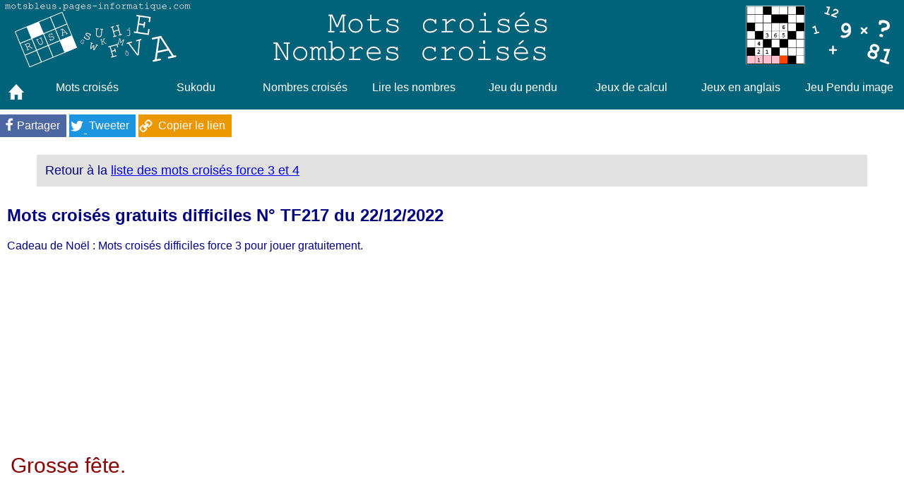

--- FILE ---
content_type: text/html; charset=UTF-8
request_url: https://motsbleus.pages-informatique.com/mots-croises-grille-TF217.html
body_size: 3401
content:
<!DOCTYPE html>
<html lang="fr">
<head>
	<title>Mots croisés difficiles N° TF217</title><meta name="description" content="Cette grille, de force 3 de mots croisés difficiles, vous permettra de passer un agrèablement moment ludique en cette période de fêtes de fin d'années."><meta name="keywords" content="mots croisés, grille, en ligne, gratuit, jeu, difficiles">
<meta property="og:url"           content="https://motsbleus.pages-informatique.com/mots-croises-grille-TF217.html" >
<meta property="og:type"          content="website" >
<meta property="og:title"         content="Mots croisés difficiles de 10x10 du 22/12/2022" >
<meta property="og:description"   content="Cadeau de Noël : Mots croisés difficiles force 3 pour jouer gratuitement." >
<meta property="og:image"         content="https://motsbleus.pages-informatique.com/motimg/logo-mots-croises-difficiles.jpg" >
<meta name="viewport" content="width=device-width, initial-scale=1, maximum-scale=1, user-scalable=yes"><META NAME="AUTHOR" CONTENT="Florent Pagès"><link rel="shortcut icon" type="image/png" href="motimg/motfavicon-160x160.png" sizes="160x160">
<link rel="shortcut icon" type="image/png" href="motimg/motfavicon-128x128.png" sizes="128x128">
<link rel="shortcut icon" type="image/png" href="motimg/motfavicon-96x96.png" sizes="96x96">
<link rel="shortcut icon" type="image/png" href="motimg/motfavicon-32x32.png" sizes="32x32">
<link rel="shortcut icon" type="image/png" href="motimg/motfavicon-16x16.png" sizes="16x16">	<link rel="stylesheet" type="text/css"  href="pagesmotsbleus.css" media="all" >
	<link rel="stylesheet" type="text/css"  href="styles/customizations/main.css" media="all" ><link type="text/css" rel="stylesheet" href="mots-grille.css" media="all" >
<script>
  var _paq = window._paq = window._paq || [];
  /* tracker methods like "setCustomDimension" should be called before "trackPageView" */
  _paq.push(['trackPageView']);
  _paq.push(['enableLinkTracking']);
  (function() {
    var u="https://mmm.pages-informatique.com/";
    _paq.push(['setTrackerUrl', u+'matomo.php']);
    _paq.push(['setSiteId', '2']);
    var d=document, g=d.createElement('script'), s=d.getElementsByTagName('script')[0];
    g.async=true; g.src=u+'matomo.js'; s.parentNode.insertBefore(g,s);
  })();
</script>
	<meta name="viewport" content="width=device-width, initial-scale=1, maximum-scale=1, user-scalable=yes"><script type="text/javascript" src="./js/prebid-ads.js"></script>			
	<link type="text/css" rel="stylesheet" href="styles/customizations/main.css" media="all">
	
</head>

<body>
<header>
	<div>
	<div id="motentete" class="no-print">
		<img id="im1" src="motimg/entete-motsbleus-t1.png" alt="Accueil mots croisés et nombres croisés - pages-informatique.com">
		<img id="im2" src="motimg/entete-motsbleus-t2.png" alt="Accueil mots croisés et nombres croisés - pages-informatique.com">		
		<img id="im3" src="motimg/entete-motsbleus-t3.png" alt="Accueil mots croisés et nombres croisés - pages-informatique.com">			
		<nav id="motmenu" class="no-print">
<ul>
    <li class="menugeneral"  onClick="MBmenuOnOff()"></li>
    <li class="" id="btnaccueil"  onClick="MBmenuOnOff()"><a href="https://motsbleus.pages-informatique.com" class="motmenubtn"><p class="motmenubtn"></p></a></li>

	<li class="" id="mb-menu1" onClick="MBmenuOnOff()">
		<a href="jeu-mots-croises.html" title="Mots croisés gratuits"><p class="motmenubtn">Mots croisés</p></a>
	</li>
	
	<li class="" id="mb-menu7" onClick="MBmenuOnOff()">
		<a href="jeu-sudoku.html" title="Sudoku gratuit"><p class="motmenubtn">Sukodu</p></a>
	</li>	
	
	<li class="" id="mb-menu2" onClick="MBmenuOnOff()">
		<a href="jeu-nombres-croises.html" title="Mots croisés de chiffres"><p class="motmenubtn">Nombres croisés</p></a>
<!--	<ul class="motmenuddw">
			<li><a href="liste-nombres-croises-cycle-1.html">Niveau maternelle GS</a></li>
			<li><a href="liste-nombres-croises-cycle-2.html">Niveau CP CE1 CE2</a></li>
			<li><a href="liste-nombres-croises-cycle-3.html">Niveau CM1 CM2 6e</a></li>
			<li><a href="liste-nombres-croises-cycle-4.html">Niveau 5e 4e 3e</a></li>
			<li><a href="liste-nombres-croises.html">Tous les niveaux</a></li>					
		</ul>
-->
	</li>
	<li class="" id="mb-menu3" onClick="MBmenuOnOff()">
		<a href="jeux-lire-les-nombres.html" title="Lecture des nombres en jeu (mots croisés)"><p class="motmenubtn">Lire les nombres</p></a>
	</li>

	
	<li class="" id="mb-menu4" onClick="MBmenuOnOff()">
		<a href="jeu-du-pendu-en-ligne.html" title="jeu du pendu gratuit"><p class="motmenubtn">Jeu du pendu</p></a>
	</li>	
	
	<li class="" id="mb-menu5" onClick="MBmenuOnOff()">
		<a href="les-tables-multiplications-additions.html" title="jeu avec les tables de multiplication"><p class="motmenubtn">Jeux de calcul</p></a>
	</li>	
	
	<li class="" id="mb-menu6" onClick="MBmenuOnOff()">
		<a href="jeux-en-anglais.html" title="Jeux pour améliorer son vocabulaire en anglais"><p class="motmenubtn">Jeux en anglais</p></a>
	</li>	
	<li class="" id="mb-menu8" onClick="MBmenuOnOff()">
		<a href="jeu-pendu-image-theme.html" title="Jeu du Pendu par image photo"><p class="motmenubtn">Jeu Pendu image</p></a>
	</li>	
		


</ul>
</nav><script>					
function MBmenuOnOff() {
    var x = document.getElementById("btnaccueil");
	var t = ["mb-menu1","mb-menu2", "mb-menu3", "mb-menu4", "mb-menu5", "mb-menu6","mb-menu7","mb-menu8"];
    if (x.className === "respmenu") {
        x.className = "";
		for ( i = 0 ; i < t.length; i++) {
			x = document.getElementById(t[i]);
			x.className = "";
		}
    } else {
        x.className = "respmenu";
		for ( i = 0 ; i < t.length; i++) {
			x = document.getElementById(t[i]);
			x.className = "respmenu";
		}		
    }
}
</script> 	
	</div>
	
</div></header>	

<section class="SectOne">
	<div> <div style=" display:flex; flex-direction:row; flex-wrap: nowrap;  align-items: center;  height: 46px;"><a  class="motsbleus-share-fb" 
    href="https://www.facebook.com/sharer.php?u=https://motsbleus.pages-informatique.com/mots-croises-grille-TF217.html" 
    onclick="window.open(this.href, 'mywin','left=50,top=50,width=600,height=350,toolbar=0'); return false;">
	<div  class="motsbleus-share-fb20"></div><span class="share-title">Partager</span>
</a>
&nbsp;<a  class="motsbleus-share-tw" 
    href="https://twitter.com/intent/tweet?url=https://motsbleus.pages-informatique.com/mots-croises-grille-TF217.html" 
    onclick="window.open(this.href, 'mywin','left=50,top=50,width=600,height=350,toolbar=0'); return false;">
		<div  class="motsbleus-share-tw20"></div>
		<span class="share-title">Tweeter</span>
</a>
&nbsp;		
<script>
function UrlCopy(p) {
	var dummy = document.createElement('input');
	text = p;

	document.body.appendChild(dummy);
	dummy.value = text;
	dummy.select();
	document.execCommand('copy');
	document.body.removeChild(dummy);	
}

</script>		
		
		
<a  class="motsbleus-share-lk" 
	onclick="UrlCopy('https://motsbleus.pages-informatique.com/mots-croises-grille-TF217.html');alert('L\'adresse de la page a été copiée.');">
		<div  class="motsbleus-share-lk20"></div>
		<span class="share-title">Copier le lien</span>
</a>
&nbsp;</div> </div>	
					<p class="mblinkup">Retour à la <a href="liste-mots-croises-difficiles.html">liste des mots croisés force 3 et 4</a></p>
			<h1>Mots croisés gratuits difficiles N° TF217 du 22/12/2022</h1>
			<div id="presentation">Cadeau de Noël : Mots croisés difficiles force 3 pour jouer gratuitement.</div>		
	<div class="container TNEWD548">
		<div id="motdef" class="MOTDEF no-print"></div>
		<div class="MOTGRILLE">
		
			<canvas id="motdessin" height="500" width="410"></canvas>	
		</div>
		<div class="MOTCLAVIER">
			<canvas id="clavier" class="no-print"height="180" width="360"></canvas>		
		</div>
		<div class="MOTDEFLETTRES">
			<div id="rsddefinitions"><h2>Définitions de la grille N°TF217</h2><h3>Définitions Horizontales</h3><ol><li value="1"> <span id="defH01D01" onclick="jeu.selectMot(this)">Grosse fête.</span>
</li><li value="2"> <span id="defH02D01" onclick="jeu.selectMot(this)">Ne craint pas la rouille.</span>
</li><li value="3"> <span id="defH03D01" onclick="jeu.selectMot(this)">Élégant.</span>
 ⏹  <span id="defH03D02" onclick="jeu.selectMot(this)">Venu le 25 décembre.</span>
 ⏹  <span id="defH03D03" onclick="jeu.selectMot(this)">Du verbe rire.</span>
</li><li value="4"> <span id="defH04D01" onclick="jeu.selectMot(this)">Zone du cerveau.</span>
 ⏹  <span id="defH04D02" onclick="jeu.selectMot(this)">Terre d'argile ocreuse.</span>
</li><li value="5"> <span id="defH05D01" onclick="jeu.selectMot(this)">Éclat de rire</span>
 ⏹  <span id="defH05D02" onclick="jeu.selectMot(this)">Gourde.</span>
</li><li value="6"> <span id="defH06D01" onclick="jeu.selectMot(this)">Loi de bonne distribution.</span>
</li><li value="7"> <span id="defH07D01" onclick="jeu.selectMot(this)">Instable.</span>
</li><li value="8"> <span id="defH08D01" onclick="jeu.selectMot(this)">Supprime.</span>
 ⏹  <span id="defH08D02" onclick="jeu.selectMot(this)">De même niveau.</span>
</li><li value="9"> <span id="defH09D01" onclick="jeu.selectMot(this)">Changera.</span>
 ⏹  <span id="defH09D02" onclick="jeu.selectMot(this)">Note de musique.</span>
</li><li value="10"> <span id="defH10D01" onclick="jeu.selectMot(this)">Ils absorbent les neutrons.</span>
</li></ol><h3>Définitions Verticales</h3><ol><li value="1"> <span id="defV01D01" onclick="jeu.selectMot(this)">Allemand surtout pendant la guerre.</span>
 ⏹  <span id="defV01D02" onclick="jeu.selectMot(this)">Monnaie bulgare.</span>
</li><li value="2"> <span id="defV02D01" onclick="jeu.selectMot(this)">Conspua.</span>
 ⏹  <span id="defV02D02" onclick="jeu.selectMot(this)">Interjection.</span>
</li><li value="3"> <span id="defV03D01" onclick="jeu.selectMot(this)">Jeu avec un maillet de bois.</span>
 ⏹  <span id="defV03D02" onclick="jeu.selectMot(this)">Vent du Nord des côtes de l'Adriatique.</span>
</li><li value="4"> <span id="defV04D01" onclick="jeu.selectMot(this)">Pourrait être le nom d'un salon de coiffure qui a du punch.</span>
</li><li value="5"> <span id="defV05D01" onclick="jeu.selectMot(this)">Un olympique.</span>
 ⏹  <span id="defV05D02" onclick="jeu.selectMot(this)">Binaire.</span>
</li><li value="6"> <span id="defV06D01" onclick="jeu.selectMot(this)">Écrivain inconnu.</span>
 ⏹  <span id="defV06D02" onclick="jeu.selectMot(this)">Se mange avec un Z.</span>
</li><li value="7"> <span id="defV07D01" onclick="jeu.selectMot(this)">Fond de bouteille.</span>
 ⏹  <span id="defV07D02" onclick="jeu.selectMot(this)">Un autre olympique.</span>
 ⏹  <span id="defV07D03" onclick="jeu.selectMot(this)">Château-La-Pompe.</span>
</li><li value="8"> <span id="defV08D01" onclick="jeu.selectMot(this)">Une révolution.</span>
 ⏹  <span id="defV08D02" onclick="jeu.selectMot(this)">Argot anglais.</span>
</li><li value="9"> <span id="defV09D01" onclick="jeu.selectMot(this)">Balcon vitré.</span>
 ⏹  <span id="defV09D02" onclick="jeu.selectMot(this)">Pain brûlé.</span>
</li><li value="10"> <span id="defV10D01" onclick="jeu.selectMot(this)">Éloignement forcé.</span>
 ⏹  <span id="defV10D02" onclick="jeu.selectMot(this)">Pièce de théâtre de Jean Genet.</span>
</li></ol></div>	
		</div>
		<div id="reclame1" class="MOTPUB no-print">	<script async src="//pagead2.googlesyndication.com/pagead/js/adsbygoogle.js"></script>
	<!-- Mots croisés 1 -->
	<ins class="adsbygoogle"
		 style="display:block"
		 data-ad-client="ca-pub-2743543929616660"
		 data-ad-slot="7863937102"
		 data-ad-format="auto"></ins>
	<script>
	(adsbygoogle = window.adsbygoogle || []).push({});
	</script></div>	
	</div>
</section>

		<nav>
	<div id="myModal" class="modal"> 
		  <div class="modal-content">
			<span id="closeBtn">&times;</span>
			<p id="score">Bravo Vous avez terminé la grille !!!</p>
			<p id="motatrouver"></p>
					<img class="imgwin" loading="lazy" src="motimg/sdk-victoire-04.svg">			
			<a href="./liste-sudoku-facile.html" title="sudoku facile">
				<div class="ModalBtn">Sudoku facile</div></a>			
			<a href="jeu-mots-croises.html" title="Mots croisés en ligne">
				<div class="ModalBtn">Accueil Mots croisés</div></a>
			<a href="./liste-mots-croises-faciles.html" title="Mots croisés faciles gratuits">
				<div class="ModalBtn">Mots croisés faciles</div></a>
			<a href="./liste-mots-croises-mini.html" title="Mini Mots croisés rapide">
				<div class="ModalBtn">Mini mots croisés</div></a>
			<a href="./jeu-du-pendu-en-ligne.html" title="Jeu du pendu en ligne">
				<div class="ModalBtn">Jeu du pendu</div></a>	
		  </div>	
	</div>
	</nav>		

	<script src="mots-grille.js"></script>
	<script> 
		var iflo = 0; 

		var jeu = new JeuDeGrille( 'TF217', 0 );  
		iflo = iflo + 1;
		
	</script>	
</body>
</html>


--- FILE ---
content_type: text/html; charset=UTF-8
request_url: https://motsbleus.pages-informatique.com/xhrgrille.php?code=TF217
body_size: 937
content:
{"grille" : {"ID":"399","CODE":"TF217","NOM":null,"TYPO":"1","URLROOT":null,"DESCRIPTION":"Cette grille, de force 3 de mots croisés difficiles, vous permettra de passer un agrèablement moment ludique en cette période de fêtes de fin d'années.","PRESENTATION":"Cadeau de Noël : Mots croisés difficiles force 3 pour jouer gratuitement.","NIVEAU":"3","DTCREATE":"2022-12-22 00:00:00","AUTEUR":null,"NBLG":"10","NBCOL":"10","L01":"BAMBOULA*E","L02":"O*A*L*INOX","L03":"CHIC*NE*RI","L04":"H*LOBE*SIL","L05":"EH*GOGOLE*","L06":"*U*NORMALE","L07":"LABILE*N*L","L08":"E*OTE*EGAL","L09":"VARIERA*RE","L10":"*HAFNIUMS*","L11":null,"L12":null,"L13":null,"L14":null,"L15":null,"L16":null,"L17":null,"L18":null,"L19":null,"L20":null,"L21":null,"L22":null,"L23":null,"L24":null,"L25":null,"L26":null,"L27":null,"L28":null,"L29":null,"L30":null,"STRSUDOKU":null},"definitions" : [[["Grosse fête.","","","","","","","","",""],["Ne craint pas la rouille.","","","","","","","","",""],["Élégant.","Venu le 25 décembre.","Du verbe rire.","","","","","","",""],["Zone du cerveau.","Terre d'argile ocreuse.","","","","","","","",""],["Éclat de rire","Gourde.","","","","","","","",""],["Loi de bonne distribution.","","","","","","","","",""],["Instable.","","","","","","","","",""],["Supprime.","De même niveau.","","","","","","","",""],["Changera.","Note de musique.","","","","","","","",""],["Ils absorbent les neutrons.","","","","","","","","",""]],[["Allemand surtout pendant la guerre.","Monnaie bulgare.","","","","","","","",""],["Conspua.","Interjection.","","","","","","","",""],["Jeu avec un maillet de bois.","Vent du Nord des côtes de l'Adriatique.","","","","","","","",""],["Pourrait être le nom d'un salon de coiffure qui a du punch.","","","","","","","","",""],["Un olympique.","Binaire.","","","","","","","",""],["Écrivain inconnu.","Se mange avec un Z.","","","","","","","",""],["Fond de bouteille.","Un autre olympique.","Château-La-Pompe.","","","","","","",""],["Une révolution.","Argot anglais.","","","","","","","",""],["Balcon vitré.","Pain brûlé.","","","","","","","",""],["Éloignement forcé.","Pièce de théâtre de Jean Genet.","","","","","","","",""]]],"sIp" : "10.110.40.2","sIpLoc" :"3.149.24.31"}

--- FILE ---
content_type: text/html; charset=utf-8
request_url: https://www.google.com/recaptcha/api2/aframe
body_size: 267
content:
<!DOCTYPE HTML><html><head><meta http-equiv="content-type" content="text/html; charset=UTF-8"></head><body><script nonce="KePv_oOChRa-gPoYDUjImQ">/** Anti-fraud and anti-abuse applications only. See google.com/recaptcha */ try{var clients={'sodar':'https://pagead2.googlesyndication.com/pagead/sodar?'};window.addEventListener("message",function(a){try{if(a.source===window.parent){var b=JSON.parse(a.data);var c=clients[b['id']];if(c){var d=document.createElement('img');d.src=c+b['params']+'&rc='+(localStorage.getItem("rc::a")?sessionStorage.getItem("rc::b"):"");window.document.body.appendChild(d);sessionStorage.setItem("rc::e",parseInt(sessionStorage.getItem("rc::e")||0)+1);localStorage.setItem("rc::h",'1768420302213');}}}catch(b){}});window.parent.postMessage("_grecaptcha_ready", "*");}catch(b){}</script></body></html>

--- FILE ---
content_type: text/css
request_url: https://motsbleus.pages-informatique.com/pagesmotsbleus.css
body_size: 2251
content:
@charset "utf-8";


@media print {    
    .no-print, .no-print *   {    display: none !important;   }
	.adsbygoogle, .adsbygoogle * {  display: none !important; }	
	
	h1 { font-size : 1.2em}
	h2 { font-size : 1.1em}	
	h3 { font-size : 1.0em}		
}

.mblinkup {
display: block;
background-color: #e1e1e1;
width: 90%;
padding: 12px;
margin-left:auto; margin-right:auto; 
font-size: 1.1em;
}

.copyright { float:left; margin-left:50px}

body {  font-family:arial; color: darkblue; background-color:#ffffff; margin:0; border:0; padding:0; }



/* MODAL DLG */
/* The Modal (background) */

.imgwin {   margin-left: auto; width:80%;  margin-right: auto;    display: block;} 

.modal {
    display: none; /* Hidden by default */
    position: fixed; /* Stay in place */
    z-index: 1; /* Sit on top */
    left: 0;
    top: 0;
    width: 100%; /* Full width */
    height: 100%; /* Full height */
    overflow: auto; /* Enable scroll if needed */
    background-color: rgb(0,0,0); /* Fallback color */
    background-color: rgba(0,0,0,0.4); /* Black w/ opacity */
}

/* Modal Content/Box */
.modal-content {
    background-color: #fefefe;
    margin: 15% auto; /* 15% from the top and centered */
    padding: 20px;
    border: 6px solid #888;
    width: 55%; /* Could be more or less, depending on screen size */
	font-size:18px;
}
.modal-content a { text-decoration:none; }

#imgpenduperdu, #imgpendugagne { display:none }



/* The Close Button */
#closeBtn {
    color: #aaa;
    float: right;
    font-size: 32px;
    font-weight: bold;
}

#closeBtn:hover,
#closeBtn:focus {
    color: black;
    text-decoration: none;
    cursor: pointer;
}

#rejouerBtn , .ModalBtn {
    color: #fff;
	background-color:#009300;
    text-align:center;
    font-size: 28px;
    font-weight: bold;	
	padding:12px;
	margin:4px;
}

#rejouerBtn:hover , .ModalBTN:hover {
	background-color:#00b300;	
	
}

#motatrouver {font-size: 26px;}


/* FIN MODAL DLG */



.p10 {width:10% !important}
.p15 {width:15% !important}
.p20 {width:20% !important}
.p30 {width:30% !important}
.p33 {width:33% !important}
.p40 {width:40% !important}
.p49 {width:49% !important}
.p50 {width:50% !important}
.p60 {width:60% !important}
.p66 {width:66% !important}
.p70 {width:70% !important}
.p80 {width:80% !important}
.p90 {width:90% !important}
.p99 {width:99% !important}
.p100 {width:100% !important}

#reclame1 {height:100px !important}
#definitions { float:left}


/* Entete */


	
#motentete { display:block;  width:100%; background-color : #00637A;}




@media only screen and (max-width:750px)  { 
	#im1{  display:inline-block;width:40%; }
	#im2{  display:inline-block;width:40%; }
	#im3{  display: none;  }	
	

}

@media only screen and (min-width:751px) and (max-width:1000px)  { 
	#im2{  display:inline-block; margin-left:1%;  }
	#im3{  display: none;  }
	
	header { position:fixed;top:0;z-index:1000;width: 100%;  }	
	section.SectOne {display: block;width: 100%; margin-top:155px }	
}
@media only screen and (min-width:1001px)  { 

	#im2{  display:inline-block; margin-left:7%;  }
	#im3{  display: inline-block; margin-right: 1%; position:absolute; right:0 }
	
	header { position:fixed; top:0; z-index:1000; width: 100%;  }	
	section.SectOne { display: block;width: 100%; margin-top:155px 	}	
}



/*  Menu */
@media only screen and (max-width:740px)  { 
	#motmenu {	position: fixed; right:0; top:0px	}
    #motmenu > ul > li.menugeneral {
		
		display:block; 
		float:right;
		width: 50px ;
		min-width:50px;
		height: 50px;	
		background: url("sprite-motsbleus.png");	
		background-repeat: no-repeat;	
		border-width: medium;
		border-color: #dddddd;
		border: solid;
		
	}
	#motmenu > ul > li.respmenu {display: block;	min-width: 200px;}

	#motmenu > ul > li#MnTuto { display:none; }
	#motmenu > ul > li {display:none;	}
	#motmenu > ul > li >a	{
		width:100%;		
	}
	
	
	#motmenu > ul > li >a >p.motmenubtn { 
	    border:0px; margin:0; 
		width:100%;
		padding-left:10px; 
		text-align:left;	
		display: block;
		height: 50px;	
		/*background-position: -510px -100px;*/
		background-repeat: no-repeat;
		cursor: pointer;

	}
}

@media only screen and (min-width:741px) and (max-width:1000px)  { 
	#motmenu > ul { display:flex; }
    #motmenu > ul > li.menugeneral { display:none }
	#motmenu > ul > li {	display:inline-block;}
	#motmenu > ul > li >a >p.motmenubtn { border:0; margin:0;	height: 50px;	 text-align:center;}
}

@media only screen and (min-width:1001px)  { 
	#motmenu > ul { display:flex; }
    #motmenu > ul > li.menugeneral { display:none }

	#motmenu > ul > li {	display:inline-block;	}
	#motmenu > ul > li >a >p.motmenubtn { border:0; margin:0; text-align:center; height: 50px;	}
}

#motmenu  { display:block; 	background-color: #00637A; z-index: 10;}
#motmenu > ul { margin: 0; padding:0; border:0; }
#motmenu > ul > li:hover {	 background-color:#bfdfff;color:black; 	}
#motmenu > ul > li {
    list-style-type: none;
    border-style: none;	height: 2.5em;line-height: 2.4em;
	color:#fff;
	font-family:sans-serif;
	min-width:128px;
	height:50px;
	width: 14%;
}

#motmenu > ul > li > a { 
    display: inline-block;
    width: 100%; 
    text-decoration: none;   

}

#motmenu > ul > li#btnaccueil {  
height:50px;
background-image:url('motimg/logo-accueil.png'); 
background-position:  center center; 
background-repeat:no-repeat; 
min-width:46px !important;  
width:50px;
}
#motmenu > ul > li#btnaccueil:hover {  
background-image:url('motimg/logo-accueil-inv.png');  
background-position: center center; 
background-repeat:no-repeat;
}

.motmenubtn a { text-decoration:none}
a:visited .motmenubtn , a .motmenubtn  { color:white  }
a:hover .motmenubtn  { color:black  }

#motmenu > ul > li:hover  > .motmenuddw { display:block; }

.motmenuddw  {
	position: absolute;
    background-color:#ffff99;
	display:none;
	width: inherit;
	padding: 0; 
	 z-index:100;
}

.motmenuddw  a{ 	text-decoration:none; padding: 0 20px 0 20px; display:block; color:black; }
.motmenuddw  li  {  list-style-type: none; border-style: none; }

.motmenuddw   li:hover, .motmenuddw   li:hover > a{
    background-color:#bfdfff; color:#000;
}


/***/

#presentation {
	padding-left:10px;
}

/*  fb and co */


div#fb1 { float:left; padding:8px 10px 4px 4px; clear:left;  }
div#fb1 > p { float:left; display:inline-block; margin:0; margin-left:0.4em; font-family: sans-serif;font-size: 1.3em;}
div#fb1 > div, div#fb1 > iframe  { float:left; /*padding-top: 0.7em*/ margin-left:0.3em}


/*** share fb *****/

a.motsbleus-share-fb {
    height: 32px;
    background-color: #4d67a2;
    color: #fff;

    display: block;
    width: fit-content;
    padding-left: 1px;
    padding-right: 12px;
    padding-top: 0px;
}
a:hover.motsbleus-share-fb {
	color: #fffff2;
}

a.motsbleus-share-fb > span {
	display:inline-block;
	position:relative;
	top: -2px;
    left: 3px;
}

.motsbleus-share-fb20 { 
	position:relative;
	display:inline-block;
	margin-top:3px;
	height:20px;
	width:20px;
	display: inline-block;
	font: normal normal normal 14px/1 FontAwesome;
	font-size: inherit;
	text-rendering: auto;
	-webkit-font-smoothing: antialiased;
	-moz-osx-font-smoothing: grayscale;
	background-image: url("./img/ico-share20h.png");

 }
 /*******share  TW **********************/
a.motsbleus-share-tw {
    height: 32px;
    background-color: #1b95e0;
    color: #fff;

    display: block;
    width: fit-content;
    padding-left: 1px;
    padding-right: 12px;
    padding-top: 0px;
}
a:hover.motsbleus-share-tw {
	color: #fffff2;
}

a.motsbleus-share-tw > span {
	display:inline-block;
	position:relative;
	top: -5px;
    left: 3px;
}

.motsbleus-share-tw20 { 
	position:relative;
	display:inline-block;
	margin-top:6px;
	height:20px;
	width:20px;
	display: inline-block;
	font: normal normal normal 14px/1 FontAwesome;
	font-size: inherit;
	text-rendering: auto;
	-webkit-font-smoothing: antialiased;
	-moz-osx-font-smoothing: grayscale;
	background-image: url("./img/ico-share20h.png");
	background-position: -20px 0px;

 }

/******share copy link ******/
a.motsbleus-share-lk {
    height: 32px;
    background-color: #eb9700;
    color: #fff;

    display: block;
    width: fit-content;
    padding-left: 1px;
    padding-right: 12px;
    padding-top: 0px;
}
a:hover.motsbleus-share-lk {
	color: #fffff2;
}

a.motsbleus-share-lk > span {
	display:inline-block;
	position:relative;
	top: -5px;
    left: 3px;
}

.motsbleus-share-lk20 { 
	position:relative;
	display:inline-block;
	margin-top:6px;
	height:20px;
	width:20px;
	display: inline-block;
	font: normal normal normal 14px/1 FontAwesome;
	font-size: inherit;
	text-rendering: auto;
	-webkit-font-smoothing: antialiased;
	-moz-osx-font-smoothing: grayscale;
	background-image: url("./img/ico-share20h.png");
	background-position: -40px 0px;

 }

/*  explications */

#explications {float:left; padding:15px 30px 10px 10px; clear:left;}
#explications > dl { float:left; display:inline-block; margin-right:1em; font-family: sans-serif;font-size: 0.8em; margin-top:0}
#explications > dl > dt {   float: left;  clear: left;  margin: 0;  padding: 0 .5em 0 0;font-weight: bold;}
#explications > dl > dt:after {  content: " : ";}
#explications > dl > dd { margin: 0 0 0.4em 0; padding: 0;}


--- FILE ---
content_type: text/css
request_url: https://motsbleus.pages-informatique.com/styles/customizations/main.css
body_size: 7789
content:
/* Text Elements */

h1.heading-1 {
  margin-top: 20px;
  color: #012bd0;
  text-align: center;
  font-size: 24px;

  grid-area: A;
}

h1.heading-4 {
  grid-area: A;
}

h2.heading-2 {
  float: none;
  color: #1779ba;
  text-decoration: none;
  font-style: normal;
  font-size: 26px;
}

h2.h2-tables {
  color: #d12e61;
  font-weight: 600;

  grid-area: A;
}

h2.h2-nbcroises.heading-2 {
  font-size: 22px;

  grid-area: HH;
}

h2.h2-lire-nn-lg.heading-2 {
  font-size: 24px;
}

h2.AccueilH2 {
  color: #002d92;
  font-weight: 600;
  font-size: 24px;

  grid-area: H;
}

h2.JEUXENANGLAIS.heading-2 {
  color: #0321c6;
  text-align: center;
  font-size: 20px;

  grid-area: H;
}

h2.h2-lire-nn-lg {
  color: #863611;
  text-decoration: underline;

  grid-area: H;
}

h2.h2-tables.invaders {
  text-align: center;
}

h2.h2-mots-croises-niv.heading-2 {
  text-align: center;
}

h3.JEUMOT {
  color: #115ba1;
  font-weight: 700;

  grid-area: A;
}

p.paragraph.lead {
  padding-top: .5rem;
  font-size: 17px;

  grid-area: C;
}

p.paragraph#paragraph-2 {
  float: left;
}

p.paragraph#paragraph-3 {
  float: left;
}

p.paragraph span.paragraph-text-1 {
  color: #000;
}

p.paragraph span.paragraph-text-2 {
  color: #000;
}

p.paragraph span.paragraph-text-3 {
  color: #000;
}

p.paragraph#paragraph-2-copy-1 {
  float: left;
}

p.paragraph.description-n2 {
  float: right;
  width: 95%;

  grid-area: B;
}

p.paragraph.paragraph-4 {
  float: left;
  text-align: right;
}

p.paragraph#paragraph-11 {
  float: right;
  margin-right: 10px;
  text-align: right;
}

p.paragraph.paragraph-5 {
  grid-area: D;
}

p.paragraph.paragraph-9 {
  grid-area: D;
}

p.paragraph.subheader {
  color: #000;

  grid-area: F2;
}

p.paragraph.AutreBLABLA.JEUMOT {
  display: inline-block;
  font-size: 16px;

  grid-area: C;
}

p.paragraph.AutreBLABLA.JEUTABMUL {
  grid-area: C;
}

p.paragraph.LSTMC.resume {
  padding-right: 4px;
  padding-left: 6px;

  grid-area: B;
}

p.paragraph.TABMULADD.subheader {
  padding: 5px;
}

p.paragraph.JEUXANGLAIS.texte {
  margin-top: 5px;
  margin-right: 5px;
  margin-left: 5px;

  grid-area: T;
}

p.paragraph.LIRENBLib {
  margin-top: 6px;

  grid-area: T;
}

p.paragraph.JeuxDuPendu {
  grid-area: T;
}

p.paragraph.AccueilMotsCroisesTXT {
  padding: 6px;

  grid-area: F2;
}

p.paragraph.Accueil--motscroises-TXT2 {
  color: #000;

  grid-area: F0;
}

p.paragraph.Accueil.subheader {
  grid-area: F0;
}

p.paragraph.Accueil.NombreCroises.TXT1 {
  grid-area: A;
}

p.paragraph.Accueil.NombreCroises.TXT2 {
  grid-area: C;
}

p.paragraph.Accueil.JeuxDuPendu.TXT2 {
  grid-area: F2;
}

p.paragraph.invaders.ppoo.subheader {
  grid-area: C;
}

p.paragraph.ppoo.subheader {
  grid-area: C;
}

p.paragraph.ENTETE.invaders.subheader {
  grid-area: B;
}

p.paragraph span.paragraph-text-5 {
  font-weight: 700;
}

p.paragraph span.paragraph-text-6 {
  font-weight: 700;
}

p.paragraph span.paragraph-text-7 {
  font-weight: 700;
}

p.paragraph span.paragraph-text-8 {
  font-weight: 700;
}

/* Interaction Elements */

a.link-button.button.tour {
  margin-right: 3%;
  min-height: 50px;
}

a.link-button.button {
  width: 100%;
  box-shadow: rgba(0, 0, 0, .5) 5px 5px 12px 0;
  opacity: .94;

  grid-area: D;
}

a.link-button.btndesmots.button {
  margin: .4em 0 .4rem;
  padding-top: .75em;
  width: 90%;

  grid-area: B;
}

a.link-button.btntables {
  font-size: 18px;
}

a.link-button#btnalltheme {
  background-color: #ab1e22;
}

a.link-button.btntables.button {
  width: 100%;

  grid-area: E;
}

a.link-button.accueil-btn-sommaire.button {
  float: none;
  margin-right: auto;
  margin-left: auto;
  width: 90%;
  background-color: #015994;
  font-size: 16px;

  grid-area: F3;
}

a.link-button.JEUNBC.btndesmots.button {
  grid-area: C;
}

a.link-button.btnpendu.button.tour {
  display: block;

  grid-area: T;
}

a.link-button.JEUXANGLAIS.btnpendu.button {
  margin-bottom: 0;
  width: auto;
  border-radius: 8px;
  background-color: #1767a9;
  box-shadow: rgba(0, 0, 0, .5) 5px 5px 10px 0;

  grid-area: B;
}

a.link-button.btnLireNb {
  margin-top: 5px;
  margin-bottom: 0;
  padding-top: 8px;
  padding-bottom: 8px;
  border-radius: 8px;
  background-color: #1288b5;
  box-shadow: rgba(0, 0, 0, .5) 5px 5px 10px 0;
  color: #fff;
  vertical-align: middle;
  text-align: center;
  font-size: 16px;

  grid-area: B;
}

a.link-button.btndesmots.btnjeumotscroisesnext {
  margin-right: auto;
  margin-left: auto;
  padding: 12px 10px 10px;
  width: 100%;
  background-color: #adff8e;
  color: #050a19;
  text-align: center;
  font-weight: 600;

  grid-area: D;
}

a.link-button.accueil-btn-mots-croises.button {
  float: none;
  margin-right: auto;
  margin-left: auto;
  width: 90%;
  font-size: 16px;

  grid-area: F3;
}

a.link-button.Accueil.button {
  grid-area: D;
}

a.link-button.Accueil.btnpendu.button {
  grid-area: F3;
}

/* Layout Elements */

.container.calloutRow {
  padding-top: 1.25rem;
}

.container.col-nb-cross {
  margin-top: 15px;
  padding: 5px;
  background-color: #a5d9fc;
}

.container#lirenben {
  background-color: #ffd6dc;
}

.container#lirenben39 {
  background-color: #e4e5f1;
}

.container#lirenben69 {
  background-color: #b7ffe4;
}

.container#lirenben99 {
  background-color: #fdffd1;
}

.container#lebasdepage {
  float: left;
  min-height: 50px;
  width: 100%;
  background-color: #cfcfcf;
}

.container.row-type.subgrid-row-1 {
  background-color: rgba(52, 182, 67, .22);
}

.container.dropdown-pane {
  width: 19.685039%;
}

.container#dropdown-1 {
  width: 100%;
}

.container.Introduction {
  display: grid;
  margin-top: 55px;
  padding: 10px;
  width: 100%;

  grid-template-areas: 'A' 'B' 'C' 'D' 'E';
  grid-template-columns: auto;
  grid-template-rows: repeat(5 , auto);
  grid-area: A;
}

.container#tables-mult {
  background-color: #c5dfcc;
}

.container#tables-adds {
  background-color: #e4e2c7;
}

.container.coladdition {
  width: 100%;
}

.container.col-nb-cross.column-type {
  margin-right: auto;
  margin-left: auto;
}

.container.mots-croises-bas {
  display: -webkit-box;
  display: -webkit-flex;
  display:    -moz-box;
  display: -ms-flexbox;
  display:         flex;
  -webkit-flex-direction: column;
      -ms-flex-direction: column;
          flex-direction: column;

  -webkit-box-orient: vertical;
  -webkit-box-direction: normal;
     -moz-box-orient: vertical;
     -moz-box-direction: normal;
}

.container.calloutRow.row-type {
  display: -webkit-box;
  display: -webkit-flex;
  display:    -moz-box;
  display: -ms-flexbox;
  display:         flex;
  -webkit-flex-direction: column;
      -ms-flex-direction: column;
          flex-direction: column;

  -webkit-box-orient: vertical;
  -webkit-box-direction: normal;
     -moz-box-orient: vertical;
     -moz-box-direction: normal;
}

.container#dxfdfsdf {
  margin-right: auto;
  margin-left: auto;
}

.container.column-type {
  float: none;
  padding-left: .51rem;
  width: 100%;

  grid-area: B;
}

.container.Lecture-nombres.column-type {
  display: -webkit-box;
  display: -webkit-flex;
  display:    -moz-box;
  display: -ms-flexbox;
  display:         flex;
  -webkit-flex-direction: column;
      -ms-flex-direction: column;
          flex-direction: column;
  padding-bottom: 5px;
  width: 99%;

  -webkit-box-orient: vertical;
  -webkit-box-direction: normal;
     -moz-box-orient: vertical;
     -moz-box-direction: normal;
}

.container.callout {
  padding-left: 16px;
  background-color: transparent;

  grid-area: H;
}

.container#container-9 {
  padding-top: .6rem;
}

.container.PanelTousLesMots {
  display: grid;
  margin-right: 10px;
  margin-bottom: 10px;
  margin-left: 10px;
  padding: 5px 15px 15px;
  background-color: #fdfebc;

  grid-template-areas: 'A A' 'B B' 'C C' 'D D';
  grid-template-columns: repeat(2 , auto);
  grid-template-rows: repeat(4 , auto);
  grid-row-gap: 6px;
  grid-column-gap: 10px;
  grid-area: A;
}

.container.container-7 {
  grid-area: A;
}

.container.JeuLireLesNb {
  display: grid;
  margin: 15px 10px 10px;
  padding: 8px;
  border-width: .125rem;
  border-style: groove;
  box-shadow: rgba(0, 0, 0, .5) 5px 5px 10px 0;

  grid-template-columns: auto;
  grid-template-rows: repeat(4 , auto);
  grid-template-areas: 'H' 'I' 'B' 'T';
}

.container.PanelInvaders {
  display: grid;
  padding: 10px;

  grid-template-columns: repeat(2 , auto);
  grid-template-rows: repeat(4 , auto);
  grid-template-areas: 'A A' 'B B' 'C D' 'E E';
  grid-row-gap: 5px;
  grid-column-gap: 5px;
  grid-area: C;
}

.container.AccueilPanelMotsCroises {
  display: grid;
  margin-bottom: 15px;
  background-color: #e3edd4;

  grid-template-columns: 50% auto;
  grid-template-rows: repeat(3 , auto);
  grid-template-areas: 'H H' 'F0 F1' 'F2 F3';
}

.container.AccueilPanelPendu {
  display: grid;
  margin-bottom: 15px;
  padding: 15px;
  background-color: #c5dfcc;

  grid-template-columns: auto;
  grid-template-rows: repeat(5 , auto);
  grid-template-areas: 'H' 'F0' 'F1' 'F2' 'F3';
  grid-row-gap: 6px;
  grid-column-gap: 6px;
}

.container.AccueilPanelNbCroises {
  display: grid;
  margin-bottom: 15px;
  padding: 15px;
  background-color: #a5d9fc;

  grid-template-columns: auto;
  grid-template-rows: repeat(5 , auto);
  grid-template-areas: 'H' 'A' 'B' 'C' 'D';
  grid-row-gap: 5px;
  grid-column-gap: 5px;
  grid-area: C;
}

.container#container-7 {
  background-color: rgba(226, 217, 226, .8);
}

.container#idchxforce {
  background-color: transparent;
}

.container#motscroisetresfaciles {
  background-color: rgba(226, 217, 226, .8);
}

.container.jeu-mots-croises-niv.subgrid {
  display: grid;
  background-color: transparent;

  grid-template-columns: auto;
  grid-template-rows: repeat(6 , auto);
  grid-template-areas: 'F0' 'F1' 'F2' 'F3' 'HH' 'LL';
  grid-area: B;
}

.container#motscroisesdifficiles {
  background-color: rgba(248, 221, 248, .8);
}

.container.JEUNBC.PanelNIV {
  display: grid;
  margin-bottom: 15px;
  padding: 6px;
  background-color: #fffdd3;

  grid-template-columns: repeat(2 , auto);
  grid-template-rows: repeat(4 , auto);
  grid-template-areas: 'HH HH' 'A A' 'B B' 'C C';
  grid-row-gap: 5px;
  grid-column-gap: 5px;
}

.container.JEUNBC.PanelNiveauxNBC {
  display: grid;

  grid-template-columns: auto;
  grid-template-rows: repeat(4 , auto);
}

.container.motbody {
  display: grid;

  grid-template-areas: 'A' 'B' 'PUB';
  grid-template-columns: auto;
  grid-template-rows: repeat(3 , auto);
}

.container.DivImagePendu.JEUPENDU {
  float: left;
  width: 36.56%;

  grid-area: B;
}

.container.JEUPENDU.container-1 {
  width: 100%;

  grid-area: PUB;
}

.container.motbody.row-type {
  grid-area: elementArea;
}

.container.Choix.JEUTABMUL {
  float: none;
  padding-left: .51rem;
  width: 100%;

  grid-area: B;
}

.container.jeu-mots-croises.motbody {
  grid-template-areas: 'A' 'B' 'C' 'PUB';
  grid-template-rows: repeat(4 , auto);
}

.container.LSTMC {
  padding-right: 6px;
  padding-left: 6px;

  grid-area: A;
}

.container.JEUINVADER.PanelBlabla {
  grid-area: A;
}

.container.READNBFR.motbody {
  grid-area: elementArea;
}

.container.ACCUEIL.calloutRow.row-type {
  padding: 10px;
}

.container.ACCUEIL.AccueilPanelMotsCroises {
  padding: 5px;

  grid-template-areas: 'H' 'F0' 'F1' 'F2' 'F3';
  grid-template-rows: repeat(5 , auto);
  grid-template-columns: auto;
}

.container.JEUPENDU.motbody {
  grid-template-areas: 'A A' 'B B' 'C C' 'PUB PUB';
  grid-template-columns: repeat(2 , auto);
  grid-template-rows: repeat(4 , auto);
}

.container.JEUPENDU.column-type {
  margin-bottom: 20px;
}

.container.JeuPenduAnglaisNiv {
  display: -webkit-box;
  display: -webkit-flex;
  display:    -moz-box;
  display: -ms-flexbox;
  display:         flex;
  -webkit-flex-direction: column;
      -ms-flex-direction: column;
          flex-direction: column;
  margin: 0;
  padding: 10px;
  border-width: .125rem;
  border-style: groove;

  grid-template-columns: auto;
  grid-template-rows: repeat(4 , auto);
  grid-template-areas: 'A' 'B' 'C' 'D';
  grid-area: I;
  grid-auto-flow: column;
  -webkit-box-orient: vertical;
  -webkit-box-direction: normal;
     -moz-box-orient: vertical;
     -moz-box-direction: normal;
}

.container#container-6 {
  grid-area: B;
}

.container#container-6-copy-1 {
  grid-area: B;
}

.container#container-6-copy-2 {
  grid-area: B;
}

.container.JeuDuPenduThemes {
  display: grid;
  margin: 15px 10px 10px;
  padding: 10px;
  border-width: .125rem;
  border-style: groove;
  box-shadow: rgba(0, 0, 0, .5) 5px 5px 10px 0;

  grid-template-columns: repeat(2 , auto);
  grid-template-rows: repeat(4 , auto);
  grid-template-areas: 'H H' 'I I' 'B B' 'T T';
  grid-area: elementArea;
  grid-auto-flow: column;
}

.container.JeuxAnglaisAccueil {
  padding-right: 8px;
  padding-left: 8px;
}

.container.JEULIRENB.PRINC {
  margin-right: 0;
  margin-left: 0;
  padding-right: 6px;
  padding-bottom: 6px;
  padding-left: 6px;
}

.container.NEWD548 {
  display: grid;

  grid-template-columns: auto;
  grid-template-rows: repeat(4 , auto);
  grid-template-areas: 'GRILLE' 'CLAVIER' 'DEFDEF' 'PUB';
  grid-area: DEFDEF;
}

.container.col-nb-cross.mc-niv {
  padding: 8px;
}

.container.invaders.mots-croises-main {
  display: grid;

  grid-area: elementArea;
  grid-template-columns: repeat(2 , auto);
  grid-template-rows: repeat(4 , auto);
  grid-template-areas: 'A A' 'B B' 'PUB PUB' 'C C';
}

.container.PanelInvaders.add {
  grid-area: B;
}

.container#container-6-copy-3 {
  grid-area: B;
}

.html-element#html-element-1 {
  min-height: 150px;
}

.html-element.html-element-1 {
  min-height: 100px;

  grid-area: PUB;
}

.html-element#mathInvadersContainer {
  min-width: 320px;
  min-height: 150px;
}

.html-element.divJeuCanvas {
  min-height: auto;
  width: 100%;

  grid-area: B;
}

a.responsive-picture.picture-link-3 {
  max-width: 300px;
}

a.responsive-picture.picture-link-4 {
  float: left;
  margin: 5px 1.798561% 5px 10%;
  min-width: 100px;
  max-width: 120px;
  width: 70%;
}

dt.LtermDef {
  color: #e80006;
}

.html-element.html-element-3 {
  float: left;
  min-width: 50px;
  min-height: 100px;
  width: 100%;
}

.html-element#motentetemenu {
  position: static;
  width: 100%;
}

.html-element#divmotpendu {
  min-width: 320px;
  min-height: 60px;
  width: 100%;
}

.html-element#divclavier {
  min-width: 320px;
  min-height: 120px;
  width: 100%;
}

a.responsive-picture.Picture-link-Lire-nb {
  display: inline-block;
  margin-right: auto;
  margin-left: auto;
  max-width: 240px;
  width: 100%;

  grid-area: I;
}

a.responsive-picture.picture-link-ufo {
  margin-right: auto;
  margin-left: auto;
  max-width: 300px;

  grid-area: B;
}

a.responsive-picture.pic-nb-crois.picture-link-4 {
  margin-right: 0;
  margin-left: 0;
  max-width: 280px;
  width: 100%;

  grid-area: A;
}

a.responsive-picture.pic-lecture-nb.picture-link-4 {
  max-width: 280px;
}

a.responsive-picture.imagependu {
  grid-area: A;
}

.html-element.LSTNBC.col_main {
  display: block;
  margin-top: 60px;
}

.html-element.html-element-5 {
  grid-area: B;
}

.html-element.html-element-2.pendu-pub {
  grid-area: PUB;
}

a.responsive-picture.picture-link-2 {
  margin-right: auto;
  margin-left: auto;
  max-width: 300px;

  grid-area: elementArea;
}

a.responsive-picture.JEUTABMUL.picture-link-2 {
  float: none;

  grid-area: B;
}

.html-element.html-element-7 {
  grid-area: C;
}

div.responsive-picture.imgJeuMotImage {
  display: block;
  float: left;
  margin: 2px;
  padding: 4px;
  max-width: 100%;
  border: .375rem dotted #efa310;

  grid-area: C;
}

.html-element.JeuPendu.divJeuCanvas {
  grid-area: C;
}

div.responsive-picture.JEUXANGLAIS.image {
  margin: 5px 5px 5px 0;
  max-width: none;

  grid-area: I;
}

a.responsive-picture.JEUXANGLAIS.image {
  max-width: none;

  grid-area: I;
}

div.responsive-picture.picture-1 {
  grid-area: auto;
}

div.responsive-picture.JEUPENDUNIV.picture-1 {
  max-width: none;
}

a.responsive-picture.Jeux-du-pendu-img-intro {
  max-width: none;

  grid-area: C;
}

.html-element.LSTNBC.ListeGrille {
  display: block;
  margin-top: 60px;
}

.html-element.MOTGRILLE {
  grid-area: GRILLE;
}

.html-element.MOTCLAVIER {
  grid-area: CLAVIER;
}

.html-element.MOTDEFLETTRES {
  grid-area: PUB;
}

.html-element.MOTPUB {
  grid-area: DEFDEF;
}

.html-element.clmotentetemenu {
  grid-area: D;
}

a.responsive-picture.JEUMOTS.JEUMOTSIMAGES {
  max-width: none;

  grid-area: B;
}

a.responsive-picture.Jeu-mots-croises-pictlink.picture-link-4 {
  max-width: none;
}

a.responsive-picture.AccueilMotsIMG {
  margin-left: 0;
  padding: 5px;
  max-width: none;
  width: auto;

  grid-area: F1;
}

a.responsive-picture.Accueil.imagependu {
  max-width: none;

  grid-area: F1;
}

a.responsive-picture.Accueil.NombreCroises.image {
  max-width: none;

  grid-area: B;
}

.html-element.TABMULADD.html-element-4.invaders {
  grid-area: PUB;
}

@media screen and (min-width: 26.25rem) {
  /* Text Elements */

  h1.LSTMC.heading-1 {
    text-align: center;
    font-weight: 600;
    font-size: 28px;
  }

  h2.JEUXENANGLAIS.heading-2 {
    font-size: 22px;
  }

  h2.h2-lire-nn-lg {
    text-align: center;
    font-size: 22px;
  }

  h2.h2-mots-croises-niv.heading-2 {
    color: #15407f;
    text-align: center;
    font-size: 28px;
  }

  h2.heading-2 {
    text-align: center;
  }

  p.paragraph.JeuxDuPendu {
    grid-area: T;
  }

  p.paragraph.LSTMC.resume {
    font-size: 18px;
  }

  p.paragraph.description-n2 {
    font-size: 18px;
  }

  p.paragraph.AutreBLABLA.JEUMOT {
    font-size: 18px;
  }

  /* Interaction Elements */

  a.link-button.hidden {
    display: none;
  }

  a.link-button.btnpendu.button.hidden.tour {
    display: none;
  }

  a.link-button.btnpendu.button.tour {
    -webkit-column-count: auto;
       -moz-column-count: auto;
            column-count: auto;

    grid-area: I;
  }

  a.link-button.JEUNBC.btndesmots.button {
    min-height: 40px;
    max-height: 50px;
    width: auto;
  }

  /* Layout Elements */

  .container.JeuDuPenduThemes {
    grid-template-areas: 'H H H' 'I T T' 'B B B';
    grid-template-columns: 40% repeat(2 , auto);
    grid-template-rows: repeat(3 , auto);
  }

  .container.JeuPenduAnglaisNiv {
    display: -webkit-box;
    display: -webkit-flex;
    display:    -moz-box;
    display: -ms-flexbox;
    display:         flex;

    grid-template-areas: 'A B' 'C D';
    grid-template-columns: repeat(2 , auto);
    grid-template-rows: repeat(2 , auto);
  }

  .container.JeuLireLesNb {
    grid-template-areas: 'H H' 'T I' 'B B';
    grid-template-columns: repeat(2 , auto);
    grid-template-rows: repeat(3 , auto);
  }

  .container.Lecture-nombres.column-type {
    padding-bottom: 10px;
  }

  .container.JEULIRENB.PRINC {
    padding-right: 10px;
    padding-left: 10px;
  }

  .container.Entete.JeuDuPenduThemes {
    grid-template-areas: 'I I' 'T T';
    grid-template-columns: repeat(2 , auto);
    grid-template-rows: repeat(2 , auto);
  }

  .container.JEUNBC.PanelNIV {
    padding: 12px;

    grid-template-areas: 'HH HH' 'A B' 'C C';
    grid-template-rows: repeat(3 , auto);
    grid-template-columns: 38% auto;
  }

  .container.PanelTousLesMots {
    padding-top: 10px;

    grid-template-areas: 'A A' 'B C' 'B C' 'D D';
  }

  .container.LSTMC {
    padding-top: 0;
    padding-right: 4px;
    padding-left: 4px;
  }

  .container.JEUNBC.container-11 {
    grid-area: elementArea;
  }

  div.responsive-picture.JEUPENDUNIV.picture-1 {
    margin-right: auto;
    margin-left: auto;
    max-width: 500px;
  }

  a.responsive-picture.Jeux-du-pendu-img-intro {
    grid-area: I;
  }

  .html-element.html-liste-themes {
    -webkit-column-count: 2;
       -moz-column-count: 2;
            column-count: 2;
  }
}

@media screen and (min-width: 40rem) {
  /* Text Elements */

  h1.heading-1 {
    float: none;
    font-size: 28px;

    -webkit-box-flex: 1;
    -webkit-flex: 1;
       -moz-box-flex: 1;
        -ms-flex: 1;
            flex: 1;
  }

  h1#aaazefsff {
    width: 80%;
  }

  h1.heading-4 {
    grid-area: A;
  }

  h2.heading-2 {
    color: #002dcc;
    font-size: 24px;
  }

  h2 span.heading-text-1 {
    font-size: 1.125rem;
  }

  h2.h2-tables {
    display: inline-block;
    min-width: 50px;
    width: 100%;
    font-size: 28px;
  }

  h2#heading-2 {
    min-width: 80px;
    text-align: center;
  }

  h2#heading-3 {
    text-align: center;

    justify-self: center;
  }

  h2.h2-nbcroises.heading-2 {
    font-size: 28px;
  }

  h2.h2-lire-nn-lg.heading-2 {
    font-size: 20px;
  }

  h2.h2-mots-croises-niv.heading-2 {
    grid-area: HH;
  }

  h2.JEUXENANGLAIS.heading-2 {
    font-size: 26px;
  }

  h2.h2-lire-nn-lg {
    text-decoration: underline;
    font-size: 24px;
  }

  p.paragraph#paragraph-2 {
    float: left;
  }

  p.paragraph.lead {
    float: none;
    padding-left: 0;
    font-size: 18px;

    grid-area: B;
  }

  p.paragraph#paragraph-2-copy-1 {
    float: left;
  }

  p.paragraph span.paragraph-text-4 {
    font-size: 1rem;
  }

  p.paragraph#paragraph-11 {
    float: right;
  }

  p.paragraph#paragraph-4addd {
    float: left;
    margin-right: 5px;
    margin-left: 5px;
    padding-right: 5px;
    padding-left: 5px;
    width: 70%;
  }

  p.paragraph.paragraph-1 {
    width: 70%;
  }

  p.paragraph.paragraph-9 {
    -webkit-transition-delay: 0s;
       -moz-transition-delay: 0s;
         -o-transition-delay: 0s;
            transition-delay: 0s;
    -webkit-transition-timing-function: ease;
       -moz-transition-timing-function: ease;
         -o-transition-timing-function: ease;
            transition-timing-function: ease;
    -webkit-transition-duration: 0s;
       -moz-transition-duration: 0s;
         -o-transition-duration: 0s;
            transition-duration: 0s;
    -webkit-transition-property: none;
       -moz-transition-property: none;
         -o-transition-property: none;
            transition-property: none;
  }

  p.paragraph.subheader {
    color: #000;
    font-size: 18px;

    grid-area: B;
  }

  p.paragraph.description-n2 {
    min-height: auto;
    width: auto;

    grid-area: B;
  }

  p.paragraph.AutreBLABLA.JEUMOT {
    font-size: 20px;

    grid-area: C;
  }

  p.paragraph.TABMULADD.subheader {
    background-color: #a5d9fc;
  }

  p.paragraph.AutreBLABLA.JEUTABMUL {
    grid-area: D;
  }

  p.paragraph.JeuxDuPendu {
    grid-area: T;
  }

  p.paragraph.AccueilMotsCroisesTXT {
    min-height: 80px;
    height: auto;
    font-size: 18px;

    grid-area: F2;
  }

  p.paragraph.paragraph-4 {
    grid-area: F1;
  }

  p.paragraph.Accueil--motscroises-TXT2 {
    color: #000;
    font-size: 18px;

    grid-area: F1;
  }

  p.paragraph.Accueil.NombreCroises.TXT2 {
    grid-area: B;
  }

  p.paragraph.JEUNBC.description-n2 {
    font-size: 20px;
  }

  /* Interaction Elements */

  a.link-button.btncxadd {
    margin-left: 2%;
    width: 30%;
  }

  a.link-button.btncxnmul {
    width: 48%;
  }

  a.link-button.btncxnmul.button {
    float: left;
    margin-left: 1.8%;
  }

  a.link-button.accueil-btn-sommaire {
    width: 40%;
  }

  a.link-button.btnpendu.button.tour {
    display: inline-block;
    float: none;
    width: 90%;
    text-transform: lowercase;
    -webkit-column-count: auto;
       -moz-column-count: auto;
            column-count: auto;

    grid-area: T;
  }

  a.link-button.btndesmots.button {
    margin-right: auto;
    margin-left: auto;
    width: 90%;
    font-size: 18px;

    grid-area: C;
  }

  a.link-button#but02-copy-1 {
    float: left;
    clear: left;
  }

  a.link-button.btncxadd.button {
    float: left;
  }

  a.link-button.btntables.button {
    width: 95%;
    border-radius: 20px;
    box-shadow: rgba(0, 0, 0, .5) 5px 5px 10px 0;
  }

  a.link-button.accueil-btn-sommaire.button {
    display: block;
    margin-top: 5%;
    margin-right: auto;
    margin-left: auto;
    padding-top: 20px;
    padding-bottom: 12px;
    min-height: 80px;
    max-height: 80px;
    width: 80%;
    background-color: #005791;
    box-shadow: rgba(0, 0, 0, .5) 5px 5px 10px 0;
    font-size: 18px;

    grid-area: B;
  }

  a.link-button.button {
    width: 94%;
  }

  a.link-button.btnpendu.button.hidden.tour {
    grid-area: H;
  }

  a.link-button.JEUXANGLAIS.btnpendu.button {
    height: 60px;
    font-size: 16px;

    -webkit-align-self: auto;
    -ms-flex-item-align: auto;
            align-self: auto;
  }

  a.link-button.JEUNBC.btndesmots.button {
    width: 100%;
  }

  a.link-button.Accueil.button {
    font-size: 18px;
  }

  a.link-button.accueil-btn-mots-croises.button {
    display: block;
    margin-top: 5%;
    margin-right: auto;
    margin-left: auto;
    padding-top: 20px;
    padding-bottom: 12px;
    min-height: 80px;
    max-height: 80px;
    width: 80%;
    box-shadow: rgba(0, 0, 0, .5) 5px 5px 10px 0;
    font-size: 18px;

    grid-area: F3;
  }

  a.link-button.btndesmots.btnjeumotscroisesnext {
    min-height: 60px;
    box-shadow: rgba(0, 0, 0, .5) 5px 5px 10px 0;
  }

  a.link-button#button-link-1 {
    background-color: #a91716;
  }

  /* Layout Elements */

  body.body-1 {
    min-height: 0;
  }

  .container.callout {
    margin-bottom: 2px;
    padding-top: 10px;
    padding-bottom: 4px;
    width: auto;
    background-color: #a5d9fc;

    grid-area: H;
  }

  .container#container-1 {
    max-height: 800px;
  }

  .container.col-nb-cross {
    display: grid;
    float: left;
    padding: 5px;
    background-color: rgba(226, 217, 226, .8);

    grid-template-columns: repeat(2 , auto);
    grid-template-rows: repeat(3 , auto);
    grid-template-areas: 'HH HH' 'A B' 'C C';
    grid-row-gap: 5px;
    grid-column-gap: 5px;
    grid-area: F1;
  }

  .container#lirenbfrancaisfacile {
    background-color: #f9d3d3;
  }

  .container.col-nb-cross.column-type {
    margin-right: 2px;
    margin-bottom: 2px;
    margin-left: 2px;
    min-height: 340px;
    width: 48%;
    background-color: #d7caff;
  }

  .container#container-3 {
    float: right;
    background-color: #bfcef2;
  }

  .container#container-4 {
    background-color: #cefff6;
  }

  .container#container-5 {
    background-color: #d9caff;
  }

  .container#motscroisetresfaciles {
    background-color: #dcdcdc;

    grid-area: F1;
  }

  .container#motscroisesfaciles {
    background-color: #e4e2c7;

    grid-area: F0;
  }

  .container.calloutRow.row-type {
    display: block;
    margin-top: 146px;
    margin-right: 6px;
    margin-left: 10px;
  }

  .container.motbody {
    margin-top: 145px;
  }

  .container.ListeAdditions.column-type {
    width: 100%;
  }

  .container#dxfdfsdf {
    display: block;
    -webkit-flex-direction: row;
        -ms-flex-direction: row;
            flex-direction: row;
    -ms-flex-pack: justify;

    -webkit-box-pack: justify;
    -webkit-justify-content: space-between;
       -moz-box-pack: justify;
            justify-content: space-between;
    -webkit-box-orient: horizontal;
    -webkit-box-direction: normal;
       -moz-box-orient: horizontal;
       -moz-box-direction: normal;
    -webkit-flex-wrap: nowrap;
        -ms-flex-wrap: nowrap;
            flex-wrap: nowrap;
  }

  .container.column-type {
    display: block;
    -webkit-flex-direction: row;
        -ms-flex-direction: row;
            flex-direction: row;
    -ms-flex-pack: distribute;
    background-color: transparent;

    -webkit-box-orient: horizontal;
    -webkit-box-direction: normal;
       -moz-box-orient: horizontal;
       -moz-box-direction: normal;
    -webkit-justify-content: space-around;
            justify-content: space-around;
  }

  .container.Lecture-nombres.column-type {
    display: grid;
    padding-bottom: 16px;
    width: 100%;
  }

  .container.container-2 {
    display: block;
  }

  .container.col-pub.column-type {
    min-width: 100px;
    width: 100%;
    background-color: transparent;
  }

  .container.callout.coladdition {
    display: inline-block;
    background-color: #f1faff;
  }

  .container.PanelTousLesMots {
    padding-right: 25px;
    padding-bottom: 40px;
    width: 98%;

    grid-template-areas: 'A A' 'B C' 'B D';
    grid-template-columns: 34% auto;
    grid-template-rows: repeat(2 , auto) 40px;
    grid-area: auto;
    -webkit-box-flex: 2;
    -webkit-flex: 2 3;
       -moz-box-flex: 2;
        -ms-flex: 2 3;
            flex: 2 3;
  }

  .container.Introduction {
    margin-top: 70px;

    grid-template-areas: 'A A' 'B D' 'C D' 'E D' 'E D';
    grid-template-columns: repeat(2 , auto);
  }

  .container.PanelInvaders {
    -webkit-transition-delay: 0s;
       -moz-transition-delay: 0s;
         -o-transition-delay: 0s;
            transition-delay: 0s;
    -webkit-transition-timing-function: ease;
       -moz-transition-timing-function: ease;
         -o-transition-timing-function: ease;
            transition-timing-function: ease;
    -webkit-transition-duration: 0s;
       -moz-transition-duration: 0s;
         -o-transition-duration: 0s;
            transition-duration: 0s;
    -webkit-transition-property: none;
       -moz-transition-property: none;
         -o-transition-property: none;
            transition-property: none;

    grid-template-areas: 'A A' 'B C' 'B D' 'B E';
    grid-template-columns: 34% auto;
    grid-area: E;
  }

  .container.AccueilPanelMotsCroises {
    margin-bottom: 15px;
    padding: 5px;
    background-color: #a5d9fc;

    grid-row-gap: 5px;
    grid-column-gap: 5px;
    grid-template-areas: 'H H' 'F0 F1' 'F2 F3';
    grid-template-columns: repeat(2 , auto);
    grid-template-rows: repeat(3 , auto);
  }

  .container.accuei-col-btn {
    display: grid;

    grid-template-columns: repeat(2 , auto);
    grid-template-rows: repeat(3 , auto);
  }

  .container.AccueilPanelPendu {
    margin-bottom: 15px;
    background-color: #e9dede;

    grid-template-areas: 'H H' 'F0 F1' 'F2 F1' 'F3 F3';
    grid-template-columns: 32% auto;
    grid-template-rows: repeat(4 , auto);
  }

  .container.AccueilPanelNbCroises {
    display: grid;

    grid-template-columns: repeat(2 , auto);
    grid-template-rows: repeat(4 , auto);
    grid-area: D;
    grid-template-areas: 'H H' 'A A' 'C B' 'C D';
  }

  .container.jeu-mots-croises-niv.subgrid {
    display: grid;
    margin-bottom: 15px;

    grid-template-columns: repeat(2 , auto);
    grid-template-rows: repeat(4 , auto);
    grid-template-areas: 'F0 F1' 'F2 F3' 'HH HH' 'LL LL';
    grid-row-gap: 5px;
    grid-column-gap: 5px;
  }

  .container.container-10 {
    display: block;

    grid-template-columns: repeat(2 , auto);
    grid-template-rows: repeat(3 , auto);
    grid-template-areas: 'F0 F1' 'F2 F3' 'LL LL';
  }

  .container.motbody.row-type {
    grid-area: D;
  }

  .container#motscroisesdifficiles {
    background-color: rgba(226, 217, 226, .8);

    grid-area: F3;
  }

  .container#container-7 {
    background-color: #e4e2c7;

    grid-area: F2;
  }

  .container#container-aide {
    grid-area: HH;
  }

  .container.JEUMOT.container-11 {
    padding: 10px;

    grid-area: LL;
  }

  .container.JEUNBC.column-type {
    margin-top: 150px;
    background-color: transparent;
  }

  .container.JEUNBC.PanelNIV {
    float: left;
    margin-bottom: 15px;
    background-color: rgba(174, 169, 174, .8);

    grid-template-areas: 'HH HH' 'A B' 'A C';
  }

  .container#idClycle1 {
    background-color: #a5d9fc;
  }

  .container#idCycle2 {
    background-color: rgba(174, 169, 174, .8);
  }

  .container#idCycle3 {
    background-color: #a5d9fc;
  }

  .container#idCycle4 {
    background-color: rgba(174, 169, 174, .8);
  }

  .container.JEUPENDU.column-type {
    background-color: rgba(226, 217, 226, .8);
  }

  .container.JEUNBANG.column-type {
    margin-top: 160px;
    background-color: transparent;
  }

  .container.JEUNBC.container-11 {
    padding: 10px;
    background-color: rgba(226, 217, 226, .8);
  }

  .container.JEUNBC.PanelNiveauxNBC {
    float: left;
  }

  .container.JEUPENDU.container-1 {
    width: 100%;

    grid-area: C;
  }

  .container.JEUPENDU.motbody {
    margin-top: 10px;

    grid-template-areas: 'A B' 'A B' 'C PUB';
    grid-template-columns: 426px auto;
    grid-template-rows: repeat(3 , auto);
  }

  .container.Choix.JEUTABMUL {
    display: block;
    -webkit-flex-direction: row;
        -ms-flex-direction: row;
            flex-direction: row;
    -ms-flex-pack: distribute;
    background-color: transparent;

    -webkit-box-orient: horizontal;
    -webkit-box-direction: normal;
       -moz-box-orient: horizontal;
       -moz-box-direction: normal;
    -webkit-justify-content: space-around;
            justify-content: space-around;
  }

  .container.Introduction.JEUTABMUL {
    margin-top: 20px;

    grid-template-areas: 'A A' 'B D';
    grid-template-rows: repeat(2 , auto);
    grid-row-gap: 6px;
    grid-column-gap: 6px;
  }

  .container.LSTMC {
    padding: 5px;
  }

  .container.READNBFR.motbody {
    grid-area: D;
  }

  .container.JeuDuPenduThemes {
    background-color: #fff;

    grid-template-areas: 'H H H' 'I T T' 'I B B';
    grid-template-rows: repeat(3 , auto);
  }

  .container.JeuxAnglaisAccueil {
    margin-top: 155px;
    background-color: #ebebdb;
  }

  .container.JeuPenduAnglaisNiv {
    display: -webkit-box;
    display: -webkit-flex;
    display:    -moz-box;
    display: -ms-flexbox;
    display:         flex;
    -webkit-flex-direction: row;
        -ms-flex-direction: row;
            flex-direction: row;

    grid-area: T;
    -webkit-box-orient: horizontal;
    -webkit-box-direction: normal;
       -moz-box-orient: horizontal;
       -moz-box-direction: normal;
    -webkit-flex-wrap: nowrap;
        -ms-flex-wrap: nowrap;
            flex-wrap: nowrap;
  }

  .container#idMainPenduNiv {
    margin-top: 152px;
  }

  .container.container-2.contbtnpendu {
    padding-top: 10px;
    padding-bottom: 10px;
    padding-left: 10px;
    min-height: auto;
    -webkit-column-count: 2;
       -moz-column-count: 2;
            column-count: 2;
  }

  .container.JEULIRENB.PRINC {
    margin-top: 152px;
    padding-right: 16px;
    padding-left: 16px;
    background-color: #e8e8d7;
  }

  .container.JeuLireLesNb {
    background-color: #fff;

    grid-template-areas: 'H H' 'I T' 'I B';
  }

  .container.Entete.JeuDuPenduThemes {
    background-color: #fafafa;

    grid-template-areas: 'I I I' 'T T T';
    grid-template-rows: repeat(2 , auto);
    grid-template-columns: repeat(3 , auto);
  }

  .container.ACCUEIL.AccueilPanelMotsCroises {
    grid-template-areas: 'H H' 'F0 F1' 'F0 F2' 'F3 F3';
    grid-template-columns: repeat(2 , auto);
    grid-template-rows: repeat(4 , auto);
  }

  .container.NEWD548 {
    padding: 5px;

    grid-template-columns: repeat(2 , auto);
    grid-template-rows: repeat(3 , auto);
    grid-template-areas: 'GRILLE DEFDEF' 'CLAVIER DEFDEF' 'PUB PUB';
  }

  .container.col-nb-cross.mc-niv {
    grid-template-areas: 'HH HH' 'A A' 'B B' 'C C';
    grid-template-rows: repeat(4 , auto);
  }

  .container.mots-croises-bas {
    display: grid;
    -webkit-flex-direction: row;
        -ms-flex-direction: row;
            flex-direction: row;
    -ms-flex-order: 2;
    -ms-flex-pack: start;
    -ms-flex-align: start;
    width: 100%;

    -webkit-box-orient: horizontal;
    -webkit-box-direction: normal;
       -moz-box-orient: horizontal;
       -moz-box-direction: normal;
    -webkit-flex-wrap: wrap;
        -ms-flex-wrap: wrap;
            flex-wrap: wrap;
    -webkit-align-content: center;
    -ms-flex-line-pack: center;
            align-content: center;
    -webkit-box-align: start;
    -webkit-align-items: flex-start;
       -moz-box-align: start;
            align-items: flex-start;
    -webkit-box-pack: start;
    -webkit-justify-content: flex-start;
       -moz-box-pack: start;
            justify-content: flex-start;
    grid-area: auto /auto/ auto / auto;
    justify-self: center;
    -webkit-box-flex: 2;
    -webkit-flex: 2 1;
       -moz-box-flex: 2;
        -ms-flex: 2 1;
            flex: 2 1;
    -webkit-box-ordinal-group: 3;
    -webkit-order: 2;
       -moz-box-ordinal-group: 3;
            order: 2;
    grid-template-columns: repeat(2 , auto);
    grid-template-rows: repeat(6 , auto);
  }

  .container.invaders.mots-croises-main {
    display: grid;

    grid-template-columns: repeat(2 , auto);
    grid-template-rows: repeat(4 , auto);
    grid-template-areas: 'A A' 'B B' 'PUB PUB' 'C C';
  }

  .container.PanelInvaders.mult {
    grid-area: C;
  }

  .container#idCycle5 {
    background-color: rgba(165, 217, 252, .8);
  }

  .container#idCycle6 {
    background-color: #aea9ae;
  }

  .html-element.divJeuCanvas {
    margin-right: auto;
    margin-left: auto;
    min-width: 480px;
    min-height: 300px;
    width: 85%;

    grid-area: A;
  }

  a.responsive-picture.picture-link-3 {
    max-width: 200px;
  }

  .html-element#html-element-1 {
    float: left;
    margin-top: 10px;
  }

  .html-element.html-element-1 {
    width: 100%;
  }

  a.responsive-picture.picture-link-4 {
    min-width: 150px;
    width: 80%;
  }

  .html-element.html-element-3 {
    min-height: 200px;
  }

  .html-element#motentetemenu {
    position: fixed;
    top: 0;
    z-index: 1000;
  }

  .html-element.clmotentetemenu {
    position: fixed;
  }

  a.responsive-picture.Picture-link-Lire-nb {
    float: none;
    margin-right: auto;
    margin-left: auto;
    max-width: 340px;
    width: 66%;

    justify-self: center;
  }

  a.responsive-picture#picture-link-4dgdgdsgd {
    float: left;
  }

  .html-element#html-element-4 {
    float: left;
    clear: left;
  }

  .html-element.html-element-2 {
    grid-area: PUB;
  }

  .html-element.idads656547 {
    min-height: 140px;
  }

  .html-element.html-element-4 {
    grid-area: D;
  }

  .html-element.html-element-5 {
    grid-area: E;
  }

  a.responsive-picture.imagependu {
    grid-area: A;
  }

  .html-element.html-element-6 {
    margin-top: 150px;
  }

  .html-element.motliste {
    float: left;
  }

  .html-element#liste-facile {
    grid-area: LL;
  }

  a.responsive-picture.Jeu-mots-croises-pictlink.picture-link-4 {
    grid-area: A;
  }

  .html-element.DIXDER.motliste {
    width: 100%;
  }

  .html-element.LSTNBC.col_main {
    margin-top: 150px;
    padding: 5px;
  }

  .html-element.JeuPendu.divJeuCanvas {
    grid-area: A;
  }

  div.responsive-picture.imgJeuMotImage {
    max-width: none;
    width: auto;
  }

  div.responsive-picture.picture-1 {
    max-width: 500px;
  }

  a.responsive-picture.JEUXANGLAIS.image {
    grid-area: I;
  }

  a.responsive-picture.Jeux-du-pendu-img-intro {
    margin-right: auto;
    margin-left: auto;
    max-width: 600px;

    grid-area: I;
  }

  a.responsive-picture.pic-nb-crois.picture-link-4 {
    max-width: 140px;
  }

  .html-element.LSTNBC.ListeGrille {
    margin-top: 150px;
    padding: 5px;
  }

  a.responsive-picture.AccueilMotsIMG {
    float: left;
    margin-top: 0;
    margin-left: 1px;
    padding: 8px;
    max-width: 130px;
    width: auto;
    height: auto;

    grid-area: I;
  }

  a.responsive-picture.AccueilMotsIMG > picture {
    height: auto;
  }

  a.responsive-picture.Accueil-motscroises-img.AccueilMotsIMG {
    max-width: none;

    grid-area: F0;
  }

  a.responsive-picture.Accueil.NombreCroises.image {
    grid-area: C;
  }

  a.responsive-picture.JEUNBC.pic-nb-crois.picture-link-4 {
    max-width: 300px;
  }

  .html-element.html-liste-themes {
    -webkit-column-count: 3;
       -moz-column-count: 3;
            column-count: 3;

    grid-area: auto /1/ auto /2;
  }
}

@media screen and (min-width: 64rem) {
  /* Text Elements */

  h1.heading-1 {
    margin-right: auto;
    margin-left: auto;
    max-width: 1100px;
    text-align: center;
    font-size: 34px;
  }

  h1#heading-1 {
    margin-top: 20px;
    text-align: center;
  }

  h2.heading-2 {
    float: none;
    padding-top: 10px;
    min-height: 76px;
  }

  h2.h2-nbcroises.heading-2 {
    padding-top: 5px;
    min-height: auto;
    font-size: 24px;
  }

  h2.h2-mots-croises-niv.heading-2 {
    padding-left: 10px;
  }

  h2.JEUXENANGLAIS.heading-2 {
    font-size: 28px;
  }

  h2.h2-lire-nn-lg {
    text-decoration: underline;
  }

  h3.JEUMOT {
    text-align: center;

    grid-area: A;
  }

  h3.BASPAGE.JEUMOT {
    padding: 3px 10px;
    min-height: 40px;
    border-radius: 15px;
    background-color: transparent;
    box-shadow: none;
    font-size: 16px;
    opacity: .94;
  }

  p.paragraph.lead {
    padding-top: .5rem;
    padding-bottom: .5rem;
  }

  p.paragraph#paragraph-7 {
    width: 95%;
  }

  p.paragraph#paragraph-8 {
    width: 96%;
  }

  p.paragraph.description-n2 {
    min-height: 4em;
  }

  p.paragraph#paragraph-11 {
    float: right;
    clear: left;
  }

  p.paragraph#paragraph-13 {
    min-height: 70px;
  }

  p.paragraph#paragraph-4addd {
    padding-top: .62rem;
    padding-right: 6px;
    padding-left: 6px;
    width: 70%;
  }

  p.paragraph.subheader {
    margin-right: auto;
    margin-left: auto;
    max-width: 1100px;

    grid-area: C;
  }

  p.paragraph.AutreBLABLA.JEUMOT {
    float: left;
    min-height: 40px;
    width: auto;
    font-size: 12px;
  }

  p.paragraph.ppoo.subheader {
    grid-area: C;
  }

  p.paragraph.ENTETE.subheader {
    grid-area: B;
  }

  p.paragraph.Accueil.subheader {
    grid-area: F1;
  }

  p.paragraph.JEUXANGLAIS.texte {
    font-size: 18px;
  }

  p.paragraph.JeulireLesNn.subheader {
    max-width: 1100px;
    width: 80%;
  }

  p.paragraph.AccueilMotsCroisesTXT {
    padding: 5px;

    grid-area: F1;
  }

  p.paragraph.paragraph-2 {
    margin-right: auto;
    margin-left: auto;
    max-width: 1100px;
  }

  p.paragraph.LSTMC.resume {
    margin-right: auto;
    margin-left: auto;
    max-width: 1100px;
  }

  p.paragraph.paragraph-3 {
    margin-right: auto;
    margin-left: auto;
    max-width: 1100px;
  }

  p.paragraph.paragraph-4 {
    grid-area: F0;
  }

  p.paragraph.JeuxDuPendu {
    font-size: 19px;
  }

  p.paragraph.Accueil--motscroises-TXT2 {
    margin-right: auto;
    margin-left: auto;
    max-width: 1100px;

    grid-area: F2;
  }

  p.paragraph.Accueil.NombreCroises.TXT1 {
    grid-area: C;
  }

  /* Interaction Elements */

  a.link-button.button.tour {
    margin-top: 20px;
  }

  a.link-button.btndesmots.button {
    float: none;
    margin-right: auto;
    margin-bottom: 1rem;
    margin-left: auto;
    padding-right: 0;
    padding-left: 0;
    width: 100%;
    font-size: 20px;
  }

  a.link-button#but02-copy-7 {
    width: 47%;
  }

  a.link-button#but02-copy-8 {
    width: 45.1%;
  }

  a.link-button.button {
    margin-left: 2%;
  }

  a.link-button#but02-copy-9 {
    clear: left;
  }

  a.link-button.btndesmots {
    width: 60%;
    box-shadow: rgba(0, 0, 0, .5) 5px 5px 10px 0;
    text-shadow: none;
  }

  a.link-button.accueil-btn-sommaire.button {
    grid-area: B;
  }

  a.link-button.btnpendu.button.tour {
    display: inline-block;
    margin-top: 0;
    margin-bottom: 15px;
    padding-right: 10px;
    padding-left: 10px;
    width: 90%;
    text-transform: none;
    font-size: 16px;
    -webkit-column-count: auto;
       -moz-column-count: auto;
            column-count: auto;
  }

  a.link-button.JEUXANGLAIS.btnpendu.button {
    vertical-align: middle;
    font-size: 18px;
  }

  a.link-button.btnpendu.button.hidden.tour {
    width: 90%;
    -webkit-column-count: auto;
       -moz-column-count: auto;
            column-count: auto;
  }

  a.link-button.JEUNBC.btndesmots.button {
    margin-left: auto;
    width: 100%;
  }

  a.link-button.btndesmots.btnjeumotscroisesnext {
    min-height: auto;
    color: #000;
    text-align: center;
    font-weight: 400;
    font-size: 1.2vw;

    grid-area: D;
  }

  a.link-button.btnLireNb {
    padding-top: 1.44vw;
    padding-bottom: 0;
    min-height: auto;
    max-height: 60px;
    line-height: unset;
  }

  a.link-button.accueil-btn-mots-croises.button {
    grid-area: F3;
  }

  /* Layout Elements */

  body.body-2 {
    display: -webkit-box;
    display: -webkit-flex;
    display:    -moz-box;
    display: -ms-flexbox;
    display:         flex;
    -webkit-flex-direction: column;
        -ms-flex-direction: column;
            flex-direction: column;

    -webkit-box-orient: vertical;
    -webkit-box-direction: normal;
       -moz-box-orient: vertical;
       -moz-box-direction: normal;
  }

  body.ListeNbCroises.body-2 {
    padding-bottom: 0;
  }

  .container.calloutRow {
    padding-top: 1.875rem;
  }

  .container.subgrid-row-1 {
    margin-right: auto;
    margin-left: auto;
    max-width: 75rem;
  }

  .container.col-nb-cross {
    min-height: 280px;

    grid-template-columns: 45% auto;
    grid-template-areas: 'HH HH' 'A B' 'A C';
  }

  .container.col-nb-cross.column-type {
    margin-top: 10px;
    padding: 1rem;
    min-height: 262px;
  }

  .container.Introduction {
    margin-top: 152px;
    background-color: #f9f9f0;
  }

  .container#lebasdepage {
    float: left;
    max-width: none;
    width: 100%;
  }

  .container.row-type.subgrid-row-1 {
    max-width: none;
  }

  .container.mots-croises-bas {
    display: -webkit-box;
    display: -webkit-flex;
    display:    -moz-box;
    display: -ms-flexbox;
    display:         flex;
    -webkit-flex-direction: row;
        -ms-flex-direction: row;
            flex-direction: row;
    -ms-flex-pack: distribute;
    margin-right: auto;
    margin-left: auto;
    max-width: 1600px;

    -webkit-justify-content: space-around;
            justify-content: space-around;
    -webkit-box-orient: horizontal;
    -webkit-box-direction: normal;
       -moz-box-orient: horizontal;
       -moz-box-direction: normal;
    -webkit-flex-wrap: wrap;
        -ms-flex-wrap: wrap;
            flex-wrap: wrap;
    grid-area: auto /auto/ auto / auto;
  }

  .container.column-type {
    display: inline-block;
    -webkit-flex-direction: row;
        -ms-flex-direction: row;
            flex-direction: row;
    -ms-flex-align: center;
    margin-top: 5px;
    padding-right: 0;
    padding-left: 0;
    width: 100%;
    background-color: #f9f9f0;

    -webkit-box-orient: horizontal;
    -webkit-box-direction: normal;
       -moz-box-orient: horizontal;
       -moz-box-direction: normal;
    -webkit-box-align: center;
    -webkit-align-items: center;
       -moz-box-align: center;
            align-items: center;
    grid-area: GG;
  }

  .container.col-pub.column-type {
    padding-right: 0;
    padding-left: 0;
    width: 100%;
  }

  .container.PanelTousLesMots {
    margin-right: 3px;
    margin-left: 3px;
    padding-top: 15px;
    padding-right: 8px;
    padding-left: 8px;
    min-width: 15%;
    max-width: 150px;
    background-color: #f4f5a1;

    grid-template-areas: 'A' 'B' 'C' 'D';
    grid-template-rows: 50px repeat(3 , auto);
    grid-area: auto;
    grid-row-gap: 6px;
    grid-column-gap: 6px;
    grid-template-columns: auto;
    grid-auto-flow: column;
  }

  .container.PanelInvaders {
    grid-template-areas: 'B A' 'B C' 'B D' 'B E';
  }

  .container.accuei-col-btn {
    margin-right: auto;
    margin-left: auto;
    max-width: 1100px;

    grid-template-columns: repeat(4 , auto);
    grid-template-rows: repeat(2 , auto);
  }

  .container.callout {
    grid-area: H;
  }

  .container.AccueilPanelPendu {
    display: grid;
    margin-right: auto;
    margin-left: auto;
    max-width: 1100px;

    grid-template-columns: repeat(2 , auto);
    grid-template-rows: repeat(4 , auto);
    grid-template-areas: 'H H' 'F0 F1' 'F0 F2' 'F0 F3';
  }

  .container.AccueilPanelNbCroises {
    margin-right: auto;
    margin-left: auto;
    max-width: 1100px;
    background-color: #a5d9fc;

    grid-template-rows: repeat(4 , auto);
    grid-area: A;
    grid-template-areas: 'H H' 'A B' 'A C' 'A D';
  }

  .container.motbody {
    display: grid;
    margin-top: 150px;
    padding: 10px;
    background-color: rgba(246, 244, 245, .8);

    grid-template-columns: 10% auto 10%;
    grid-template-rows: repeat(2 , auto);
    grid-template-areas: 'H H H' 'GG DD PUB';
    grid-area: GG;
  }

  .container.MotClavier {
    grid-area: GG;
  }

  .container.container-5 {
    margin-top: 150px;
  }

  .container.jeu-mots-croises.motbody {
    display: block;
    background-color: transparent;
  }

  .container.container-11 {
    grid-area: LL;
  }

  .container.motbody.row-type {
    grid-area: LL;
  }

  .container.JEUMOT.container-11 {
    padding: 10px;
  }

  .container.JEUNBC.PanelNIV {
    margin-top: 15px;
    margin-right: 15px;
    margin-left: 15px;
    box-shadow: rgba(0, 0, 0, .5) 5px 5px 10px 0;

    grid-template-columns: 35% auto;
  }

  .container.JEUNBC.PanelNiveauxNBC {
    float: none;
    margin-right: auto;
    margin-left: auto;
    max-width: 1100px;

    grid-template-columns: repeat(2 , auto);
    grid-template-rows: repeat(2 , auto);
  }

  .container.JEUNBC.container-11 {
    float: none;
    margin-right: auto;
    margin-bottom: 15px;
    margin-left: auto;
    max-width: 1100px;
    width: 100%;
  }

  .container.JEUPENDU.motbody {
    float: none;
    margin-top: 0;
    background-color: transparent;

    grid-template-areas: 'A B PUB' 'C B PUB';
    grid-template-columns: 400px minmax(auto, 250px) auto;
    grid-template-rows: auto minmax(400px, auto);
  }

  .container.JEUPENDU.MotClavier {
    grid-area: A;
  }

  .container.container-1 {
    width: 100%;
  }

  .container.Introduction.JEUTABMUL {
    margin-top: 5px;

    grid-area: H;
  }

  .container.JEUTABMUL.motbody {
    background-color: transparent;

    grid-template-areas: 'H H H' 'A A PUB';
    grid-template-columns: 10% auto 30%;
  }

  .container.Choix.JEUTABMUL {
    display: inline-block;
    -webkit-flex-direction: row;
        -ms-flex-direction: row;
            flex-direction: row;
    -ms-flex-align: center;
    margin-top: 5px;
    padding-right: 0;
    padding-left: 0;
    width: 100%;
    background-color: #f9f9f0;

    -webkit-box-orient: horizontal;
    -webkit-box-direction: normal;
       -moz-box-orient: horizontal;
       -moz-box-direction: normal;
    -webkit-box-align: center;
    -webkit-align-items: center;
       -moz-box-align: center;
            align-items: center;
    grid-area: A;
  }

  .container.JEUINVADER.PanelBlabla {
    grid-area: H;
  }

  .container.READNBFR.motbody {
    grid-area: LL;
    grid-template-areas: 'H H H' 'GG GG GG';
  }

  .container.READNBFR.col-nb-cross.column-type {
    min-height: 600px;
  }

  .container.READNBES.motbody.row-type {
    grid-template-areas: 'H H H' 'GG GG GG';
  }

  .container.ListeAdditions.column-type {
    background-color: transparent;
  }

  .container.callout.coladdition {
    background-color: #f1faff;
  }

  .container.DivImagePendu.JEUPENDU {
    float: none;
    width: auto;
  }

  .container.JeuPenduAnglaisNiv {
    grid-area: I;
  }

  .container.JeuxAnglaisAccueil {
    margin-top: 152px;
    background-color: #ebebdb;
  }

  .container.container-2.contbtnpendu {
    display: block;
    -webkit-flex-direction: row-reverse;
        -ms-flex-direction: row-reverse;
            flex-direction: row-reverse;
    -ms-flex-pack: center;
    -ms-flex-align: start;
    padding: 10px;
    min-height: auto;
    -webkit-column-span: none;
       -moz-column-span: none;
            column-span: none;
    -webkit-column-count: 2;
       -moz-column-count: 2;
            column-count: 2;
    -webkit-column-fill: balance;
       -moz-column-fill: balance;
            column-fill: balance;

    -webkit-flex-wrap: wrap;
        -ms-flex-wrap: wrap;
            flex-wrap: wrap;
    -webkit-box-align: start;
    -webkit-align-items: flex-start;
       -moz-box-align: start;
            align-items: flex-start;
    -webkit-align-content: flex-start;
    -ms-flex-line-pack: start;
            align-content: flex-start;
    -webkit-box-pack: center;
    -webkit-justify-content: center;
       -moz-box-pack: center;
            justify-content: center;
    -webkit-box-orient: horizontal;
    -webkit-box-direction: reverse;
       -moz-box-orient: horizontal;
       -moz-box-direction: reverse;
  }

  .container.JEULIRENB.PRINC {
    margin-top: 152px;
    background-color: #e8e9dc;
  }

  .container.JeuLireLesNb {
    background-color: #fff;
  }

  .container.Lecture-nombres.column-type {
    margin-top: 5px;
    margin-right: auto;
    margin-left: auto;
    padding-bottom: 30px;
    width: 80%;
    background-color: transparent;
  }

  .container.JeuDuPenduThemes {
    margin-right: auto;
    margin-left: auto;
    max-width: 1000px;
    background-color: #fff;
  }

  .container.ACCUEIL.AccueilPanelMotsCroises {
    margin-right: auto;
    margin-left: auto;
    max-width: 1100px;

    grid-template-areas: 'H H' 'F0 F1' 'F0 F2' 'F0 F3';
  }

  .container.ACCUEIL.calloutRow.row-type {
    margin-right: auto;
    margin-left: auto;
    max-width: 1100px;
  }

  .container.Entete.JeuDuPenduThemes {
    background-color: #f6f6f6;

    grid-template-areas: 'I I I' 'T T T';
  }

  .container.jeu-mots-croises-niv.subgrid {
    margin-right: auto;
    margin-left: auto;
    max-width: 1100px;
  }

  .container.JEUPENDU.column-type {
    margin-right: 1em;
    margin-left: auto;
  }

  .container.calloutRow.row-type {
    margin-right: auto;
    margin-left: auto;
    padding-right: 5px;
    padding-left: 5px;
    width: 99%;
  }

  .container.NEWD548 {
    display: grid;
    margin-right: auto;
    margin-left: auto;
    max-width: 1300px;
    width: auto;

    grid-template-columns: repeat(2 , 500px) auto;
    grid-template-rows: repeat(2 , auto);
    grid-template-areas: 'GRILLE DEFDEF PUB' 'CLAVIER DEFDEF PUB';
    grid-area: auto;
  }

  .container#motscroisetresfaciles {
    grid-area: F1;
  }

  .container#motscroisesfaciles {
    grid-area: F0;
  }

  .container.col-nb-cross.mc-niv {
    grid-template-areas: 'HH HH' 'A B' 'A B' 'C C';
    grid-template-columns: repeat(2 , auto);
  }

  .container.invaders.mots-croises-main {
    grid-template-areas: 'A A' 'PUB B' 'PUB C';
    grid-template-rows: repeat(3 , auto);
    grid-auto-rows: auto;
    grid-auto-columns: auto;
    grid-template-columns: minmax(120px, 400px) auto;
  }

  .container.JEUNBC.JEUSUDO.PanelNIV {
    grid-template-areas: 'HH HH' 'A B' 'C C';
    grid-template-columns: 50% auto;
  }

  .html-element.html-element-1 {
    min-width: 250px;
  }

  .html-element.divJeuCanvas {
    min-width: 250px;
    max-width: 1000px;
    max-height: 1200px;
    width: 65%;

    grid-area: DD;
  }

  .html-element#html-element-1 {
    float: left;
  }

  a.responsive-picture.picture-link-4 {
    min-height: 170px;
    width: 40%;
  }

  .html-element#html-element-3 {
    min-height: 200px;
    max-height: 600px;
    height: 300px;
  }

  .html-element.idads656547 {
    max-height: 600px;
  }

  .html-element.html-element-3 {
    float: left;
    width: 100%;
  }

  .html-element#panelpub {
    width: 100%;
  }

  a.responsive-picture.Picture-link-Lire-nb {
    display: inline-block;
    margin-top: 10px;
    margin-bottom: 10px;
    max-width: 420px;

    grid-area: I;
  }

  .html-element#html-element-4 {
    float: left;
    max-width: 200px;
  }

  a.responsive-picture.Jeu-mots-croises-pictlink {
    min-width: 100px;
    max-width: 120px;
  }

  .html-element.html-element-2 {
    grid-area: PUB;
  }

  a.responsive-picture.pic-nb-crois.picture-link-4 {
    margin-top: 3px;
    margin-left: 5%;
    min-width: 50px;
    min-height: auto;
    max-width: 145px;
  }

  a.responsive-picture.pic-lecture-nb.picture-link-4 {
    min-height: 140px;
    max-width: 400px;
    width: 60%;
  }

  .html-element.html-element-6 {
    margin-top: 0;
  }

  .html-element.html-element-7 {
    grid-area: H;
  }

  .html-element.html-element-8 {
    grid-area: GG;
  }

  .html-element.html-element-9 {
    grid-area: H;
  }

  .html-element.html-element-10 {
    grid-area: GG;
  }

  a.responsive-picture.picture-link-12 {
    grid-area: PUB;
  }

  a.responsive-picture.Jeu-mots-croises-pictlink.picture-link-4 {
    max-width: 80%;
    width: 100%;
  }

  .html-element.DIXDER.motliste {
    display: block;
    float: none;
    width: 100%;

    grid-area: auto;
  }

  a.responsive-picture.JEUNBC.pic-nb-crois.picture-link-4 {
    margin-top: 0;
    margin-bottom: 0;
    margin-left: 0;
    min-width: 70px;
    max-width: 300px;
    width: 100%;
  }

  .html-element.html-element-5 {
    margin-right: auto;
    margin-left: auto;
    max-width: 1100px;

    grid-area: A;
  }

  .html-element.JeuPendu.divJeuCanvas {
    width: auto;

    grid-area: C;
  }

  div.responsive-picture.imgJeuMotImage {
    grid-area: C;
  }

  a.responsive-picture.JEUXANGLAIS.image {
    max-width: none;

    grid-area: I;
  }

  a.responsive-picture.Jeux-du-pendu-img-intro {
    max-width: 900px;

    grid-area: I;
  }

  .html-element.LSTNBC.col_main {
    margin-top: 150px;
    margin-right: auto;
    margin-left: auto;
    max-width: 1100px;
  }

  .html-element.LSTNBC.ListeGrille {
    margin-top: 10px;
    margin-right: auto;
    margin-left: auto;
    max-width: 1100px;
  }

  .html-element.MOTDEFLETTRES {
    grid-area: DEFDEF;
  }

  .html-element.MOTPUB {
    grid-area: PUB;
  }

  .html-element.clmotentetemenu {
    grid-area: D;
  }

  a.responsive-picture.JEUMOTS.JEUMOTSIMAGES {
    margin-right: auto;
    margin-left: auto;
    max-width: none;
    width: auto;

    grid-area: B;
  }

  a.responsive-picture.AccueilMotsIMG {
    padding: 8px;
    max-width: 320px;
    max-height: none;
    width: auto;

    grid-area: I;
  }

  a.responsive-picture.Accueil.imagependu {
    grid-area: F0;
  }

  a.responsive-picture.Accueil.NombreCroises.image {
    grid-area: A;
  }

  .html-element.html-liste-themes {
    -webkit-column-count: 4;
       -moz-column-count: 4;
            column-count: 4;
  }
}

--- FILE ---
content_type: text/css
request_url: https://motsbleus.pages-informatique.com/mots-grille.css
body_size: 1194
content:



.container.TNEWD548 {
 display: grid;
 float:left;
 justify-content: center;
 align-content: center;
 grid-template-columns: auto;
 grid-template-rows: repeat(4 , auto);
 grid-template-areas: 'PUB'
					  'MOTDEF'
					  'GRILLE' 
                      'CLAVIER' 
					  'DEFDEF' 
					  ;

}
#reclame1 {  display:block;  width:100%; background-color:white; min-height:100px}	

@media screen and (min-width: 600px) {
	
	#reclame1 {  display:block;  width:100%; background-color:white; min-height:100px}		
	.MOTCLAVIER { margin-top:5% }
	
 .container.TNEWD548 {
  padding: 5px;

  grid-template-columns: auto auto auto;
  grid-template-rows: repeat(3 , auto);
  grid-template-areas: 'PUB     PUB'
                       'MOTDEF  MOTDEF'   
                       'GRILLE  DEFDEF' 
                       'CLAVIER DEFDEF' 
					   ;
 }
}

@media screen and (min-width: 1000px) {

#reclame1 {  display:block;  width:100%; background-color:white; min-height:120px}		
	
 .container.TNEWD548 {
	clear: both; 
	display: grid;

	grid-template-columns: auto ;
	grid-template-rows: auto 1fr;
	grid-template-areas:'PUB     PUB' 
						'MOTDEF MOTDEF'
						'GRILLE  DEFDEF'
						'CLAVIER DEFDEF';
 }
 
	.MOTCLAVIER { margin-top:5% } 
 
}	


@media screen and (min-width: 1320px) {

#reclame1 {  display:block;  width:100%; background-color:white; min-height:120px}		
	
 .container.TNEWD548 {
	clear: both; 
	display: grid;

	grid-template-columns: auto auto 500px;
	grid-template-rows: auto 1fr;
	grid-template-areas:'MOTDEF MOTDEF MOTDEF'
						'GRILLE  DEFDEF PUB'
						'CLAVIER DEFDEF PUB';
 }
 
	.MOTCLAVIER { margin-top:5% } 
 
}	




.MOTGRILLE { grid-area: GRILLE;}
.MOTCLAVIER { grid-area: CLAVIER;}
.MOTDEFLETTRES { grid-area: DEFDEF;}
.MOTPUB { grid-area: PUB;}
.MOTDEF { grid-area: MOTDEF; }





/* Rupture responsive 700 1301*/

.defselected {
	background-color:#ffcc99;
}

@media only screen and (max-width:700px)  { 

	h1 {
		font-family:sans-serif;
		font-size: 1.2em;
		font-weight: 700;
		color: #000080;
		margin: 2px auto 4px auto;
		padding: 4px;
	}

#pourcommencer  { display:block;  }
#pourcommencer   p { font-family:Arial; font-size:1em; height:20px }

 

  
#defdef { display:block; position:relative;  }  
#motdef {  display:block; background-color:white; width:100%;   padding-right:0px;  }
	#motdef > p{ font-size:30px ; background-color:pink ; margin:4px }
#motdessin {  display:block ; background-color:white;  outline: none;
  -webkit-tap-highlight-color: rgba(255, 255, 255, 0); /* mobile webkit */  }

 #clavier {  display:block ; background-color:white;  outline: none;
  -webkit-tap-highlight-color: rgba(255, 255, 255, 0); /* mobile webkit */  } 


}  /* fin max-width:700px*/

@media only screen and (min-width:701px)  /*and (max-width:1023px) */ { 

	h1 {	font-family:sans-serif;	font-size: 18pt;	font-weight: 700;	color: #000080;
		margin: 2px auto 10px auto;	padding: 10px;  }

	h2 {
		font-family: DejaVu Sans Mono;
		font-size: 16pt;
		font-weight: 700;
		color: #000080;
		padding: 0px;
		margin: 10px 0 15px 0;
	}

	
	


/* Section   */

	#reclame1 {  display:block;  width:100%; background-color:white}	
	#pourcommencer  { display:block;  clear: left; margin:5px;   padding-top:1em; padding-left:1em }
	#pourcommencer   p { font-family:Arial; font-size:1.2em; margin:0 }
	
	#definitions  {  min-width:320px ; width:50%; background-color:#f5f5dc }
	#rsddefinitions  { background-color:#f5f5dc }

	  

	  
	  
	#d548 {  clear:left; width:40%; /* max-width: 500px; */  }  
		#defdef { display:block; position:relative;   }  	
		#motdef {  display:block; clear:left; background-color:white;  padding-right:10px; padding-left:10px;
		           min-height:80px ; }
			#motdef > p{ font-size:30px ; color:darkred ; margin:0 }
		#motdessin {  display:block ; background-color:white;  clear:left; outline: none; 
	  -webkit-tap-highlight-color: rgba(255, 255, 255, 0); /* mobile webkit */  }
		#clavier {  display:block ; background-color:white;  outline: none; clear:left;
		  -webkit-tap-highlight-color: rgba(255, 255, 255, 0); /* mobile webkit */  }  


}



#motpied { display:block;  width:100% ;float:left}
#motpied > ul { margin: 0; padding:0; }

#motpied > ul > li { 		list-style-type: none;
display:inline-block;  text-align:center; 
    border-bottom: 3px;
    border-color: #01637a;
    border-style: outset;	
    /*height: 3.5em;	*/
	line-height: 1.8em;
	background-color:#01637a;
	color:white;
	font-family: "Arial";
	margin:4px;
}


#motpied > ul > li:hover {	 background-color:#73DCFF;color:black 	}	
#motpied > ul > li	> a {display:block; width:100%;height:100%;text-decoration:none; color:white}	
#motpied > ul > li	> a :hover { color:black }

}



@media only screen and (min-width:1301px)  /*and (max-width:1023px) */ { 

}





	

--- FILE ---
content_type: application/javascript
request_url: https://motsbleus.pages-informatique.com/mots-grille.js
body_size: 9502
content:




function Grille( pCanva, 
				o, 
				pDefinitions, 
				pTypeSaisie, // 1 numérique, 2 alphabetique, 3 alphanumerique
				pCode)  // le code id de la grille
{ 
	var i = 0,  // position dans la grille horizontalement
	    j = 0;  // position dans la grille verticalement

	var lettres = [];  

	for ( i = 1 ; i <= o.grille.NBLG ; i++) {  // traite toutes les lignes L## de la table grille
		var attrr;
		if ( i < 10 ) { attrr = "L0"+i.toString();  } else {	attrr = "L"+i.toString();  } //traite le formatage L01 ... L09, L10 ...
		lettres.push(o.grille[attrr].split(""));  // rajoute le tableau correspondant a une ligne
	}
  	 
	 if (pTypeSaisie === 1 ) { this.saisieAlphabetique = false; this.saisieNumerique = true;	 }
	 else if (pTypeSaisie === 2 ) { this.saisieAlphabetique = true; this.saisieNumerique = false; }	 
	 else if (pTypeSaisie === 3 ) {	this.saisieAlphabetique = true; this.saisieNumerique = true;  }	
	 else {	this.saisieAlphabetique = true; this.saisieNumerique = false;  }		 
	 
	 
	 i = 0;
	 var pLettresSol = lettres;


	this.definitions = pDefinitions;
	this.codeGrille = pCode; // pour le local storage.
	
 	
	this.ipServ = o.sIp;
    this.ipLoc	= o.sIpLoc;
	 
    this.canva = pCanva;	 
	this.cCote = 40;
	this.cCoteDeltaX = 5; // décalage du bord gauche
	this.cCoteDeltaY = 5; // décalage du bord droit	 
 
	this.nbCol = o.grille.NBCOL; //
	this.nbLg = pLettresSol.length;    // 
	//this.ctx = pCanva.getContext('2d');// contexte de dessin 
	this.carTaille = (this.cCote - 10).toString()+"px";
	this.carPolice = "Courier";
	this.carDx =  this.cCote/2-10; // pos de la lettre dans le carré
	this.carDy =  this.cCote/2+10;

	this.ctx = pCanva.getContext('2d');// contexte de dessin    
	this.cActifX = 0;  // position du carre actif de saisie
	this.cActifY = 0;
	this.sensSaisie = "H"; // H ou V
	this.lettresSol = pLettresSol;
	
	
	this.lettresSaisie = this.SaisieLsLoad();
	this.isGagne();
	
	if (!this.lettresSaisie) { // si aucune saisie sauvée
		this.SaisieRAZ();
	} else if (this.isGagne()) {
		this.SaisieRAZ();  // La grille a deja ete gagnée on la reinit.
	}

	// calcul des position verrouillées
	this.lettresVerr = [];	
    for (j = 0; j < this.nbLg; j++) {
		this.lettresVerr[j] = [];
	}
	
	this.afficheDefinition();
}
  
Grille.prototype.getLsKeyGrille = function() {
	return "Grille:"+this.codeGrille;
};  
  
Grille.prototype.SaisieRAZ = function() {  
	// initialise à vide les cases du tableau  
	this.lettresSaisie = [];
	var uneLg;
	uneLg = [];
	for (i = 1; i <= this.lettresSol.length; i++) {
		uneLg = [];
		this.lettresSaisie.push(uneLg);
		for (j = 1; j <= this.lettresSol[0].length; j++) {uneLg.push('');	}
	}
};   
  
Grille.prototype.SaisieLsSave = function() {
	localStorage.setItem(this.getLsKeyGrille(),	JSON.stringify( this.lettresSaisie ));
};  

Grille.prototype.SaisieLsLoad = function() {
	return this.lettresSaisie = JSON.parse(localStorage.getItem(this.getLsKeyGrille())) 
};  
    

    
//Grille.prototype.lsLoadSaisie = function() {
//	return "Grille:".this.codeGrille;
//};   

Grille.prototype.setReclame = function(pReclame) {
	this.reclame = pReclame;
};

Grille.prototype.changeOrientation = function () {
	this.effaceCarreActif();	 
	this.sensSaisie = (this.sensSaisie === "V" ?  "H" : "V" ); 
	this.dessineCarreActif();
};

	Grille.prototype.calculeVerrH = function(pLg) {  // Calcule le 

		var iDeb = 0, iFin = 0, k = 0 , motOK;

		while(iDeb < this.nbCol - 1) // Tant que l'on peut trouver des mots
		{
			// Trouve debut de Mot
			while(this.lettresSol[pLg][iDeb] === "*" && iDeb < this.nbCol ){	iDeb++;	}
			if (iDeb >= this.nbCol ) break; // on est sorti du tableau		
			iFin = iDeb;
			while(true) { // trouve la fin du mots
				if (iFin >= this.nbCol ) break;
				if (this.lettresSol[pLg][iFin] === "*") break;
				iFin++; 
			}		
			iFin--;
			// Teste Si toutes les lettres du mot sont correctes
			motOK = true;
			if (iFin - iDeb < 1)  {  motOK = false; } // Une seule lettre ne suffit pas a faire un mot
			else { 
				for (k = iDeb; k <= iFin; k++ ){ motOK = motOK && (this.lettresSol[pLg][k] ===this.lettresSaisie[pLg][k]);	}
			}
			
			if (motOK) {// Si le mot est OK il faut le marque dans lettresVerr
				for (k = iDeb; k <= iFin; k++ ){  this.lettresVerr[pLg][k] = "1";	}			
			}
			iDeb = iFin +1;
		}
	};
  
  Grille.prototype.calculeVerrV = function(pCol) {
	var iDeb = 0, iFin = 0, k = 0 , motOK;
	while(iFin < this.nbLg - 1 ) // Tant que l'on peut trouver des mots
	{
		// Trouve debut de Mot
		while(iDeb < (this.nbLg ) && this.lettresSol[iDeb][pCol] === "*" ){	iDeb++;	} //Passe les cases noires sans depasser la fin
		if (iDeb >= this.nbLg ) break; // on est sorti du tableau
		iFin = iDeb;
		// trouve la fin du mots
		while(true) { 
			if (iFin >= this.nbLg ) break;
			if (this.lettresSol[iFin][pCol] === "*") break;
			iFin++; 
		}
		iFin--; // Ici fin pointe sur la derniere lettre
		// Teste Si toutes les lettres du mot sont correctes
		motOK = true;
		if (iFin - iDeb < 1)  {  motOK = false; } // Une seule lettre ne suffit pas a faire un mot
		else { 
			for (k = iDeb; k <= iFin; k++ ){
				motOK = motOK && (this.lettresSol[k][pCol] ===this.lettresSaisie[k][pCol]);
			}
		}
		
		if (motOK) {// Si le mot est OK il faut le marquer dans lettresVerr
			for (k = iDeb; k <= iFin; k++ ){
				this.lettresVerr[k][pCol] = "1";
			}			
		}
		iDeb = iFin + 1;
	}	  
  };
  
  Grille.prototype.calculeVerr = function(){
	  // Calcule l'integralité du verrouillage par rapport a la saisie
	var j;
	for (j = 0; j < this.nbCol; j++) {
		this.calculeVerrV(j);
	}

	for(j = 0; j < this.nbLg ; j++){
		this.calculeVerrH(j);
	}	  
  };   
  
  Grille.prototype.isGagne = function() {
	  
	// retourne true si toutes les lettres saisie corresondent à la solution
    // Compare les tableaux lettresSaisie et lettresSol aux * près.
	if (!this.lettresSaisie) return false;
	
    for ( var i = 0; i < this.lettresSol.length ; i++) {
		for (var j = 0; j < this.lettresSol[i].length ; j++) {
			if (!(this.lettresSol[i][j] == this.lettresSaisie[i][j] || this.lettresSol[i][j] == '*' )) return false;
		}		
	}
	  
	return true;  
  };
  
  
  Grille.prototype.getMotTaille = function (pX, pY, pSens) {
	  // retourne la taille d'un mot a une position vers le centre
		var pos1, pos2, lg = 0;
		if (this.lettresSol[pY][pX] === "*") return 0; // si on est sur une case noire considère que lg est 0.
		lg++; // on a au moins une lettre
		if (pSens === "H") {
			pos1 = pX;
			pos2 = pX;
			while (true) {  // parcours vers la gauche
				pos1--;
				if (pos1 < 0 ) break;				
				if (this.lettresSol[pY][pos1] === "*") break; // butte sur une case noire
				lg++;
			}
			while (true) { //parcours vers la droite
				pos2++; 
				if (pos2 >= this.nbCol) break;				
				if (this.lettresSol[pY][pos2] === "*") break; 
				lg++;
			}
		}
		else if (pSens === "V") {
			pos1 = pY;
			pos2 = pY;	
			while (true) {  // parcours vers la haut
				pos1--;
				if (pos1 < 0 ) break;				
				if (this.lettresSol[pos1][pX] === "*") break; // butte sur une case noire
				lg++;
			}
			while (true) { //parcours vers la droite
				pos2++; 
				if (pos2 >= this.nbLg) break;				
				if (this.lettresSol[pos2][pX] === "*") break; 
				lg++;
			}			
		}
		return lg;
	}; // retourne la taille du mot à la position pX, pY dans la direction pSens


  Grille.prototype.getPosDxx = function (pSens, pLigne, pD) {
	  // Retourne la position du début du >pDieme< mot. dans le sens >pSens< sur la ligne/colonne >pLigne<
	  // Si aucune enplacement n'est trouvé retourne -1
		var pos1, pos2;
		var nbMots = 0;
		var lNonTrouve = false;

		if (pSens === "H") {
			pos1 = 0;
			pos2 = 0;
			loop1: while (true) {
				
				while (true) { //parcours vers la droite pour trouver le début du mot
					if (pos1 >= this.nbCol) { lNonTrouve = true;   break loop1;	 }
					if (this.lettresSol[pLigne][pos1] != "*") { break; }
					pos1++; 
				}	
				// ici pos1 est sur une lettre
				pos2 = pos1;
				
				while (true) { //parcours vers la droite de pos2 pour trouver la fin du mot.
					if (pos2 >= this.nbCol) break;				
					if (this.lettresSol[pLigne][pos2] === "*") break; 
					pos2++; 
				}
				// ici pos2 dépasse de 1 la fin du mot.
				
				if ((pos2 - pos1) > 1){	nbMots++; } // Le mots est de lg suffisante pour être comptabilisé
				if (nbMots == pD) return pos1; 
				pos1 = pos2;
			}	
		} 
		else if (pSens === "V") {
			pos1 = 0;
			pos2 = 0;	
			loop2: while (true) {
				
				while (true) { //parcours vers le bas pour trouver le début du mot
					if (pos1 >= this.nbLg) { lNonTrouve = true;   break loop2;	 }
					if (this.lettresSol[pos1][pLigne] != "*") { break; }
					pos1++; 
				}	
				// ici pos1 est sur une lettre
				pos2 = pos1;
				
				while (true) { //parcours vers la droite de pos2 pour trouver la fin du mot.
					if (pos2 >= this.nbLg) break;				
					if (this.lettresSol[pos2][pLigne] === "*") break; 
					pos2++; 
				}
				// ici pos2 dépasse de 1 la fin du mot.
				
				if ((pos2 - pos1) > 1){	nbMots++; } // Le mots est de lg suffisante pour être comptabilisé
				if (nbMots == pD) return pos1; 
				pos1 = pos2;
			}				
		}
		
		if (lNonTrouve) return -1;
		return pos1;
	}; // 



	Grille.prototype.getMotNumDef = function () {
		// récupere le numéro de la définition du mot selection en tenant compte du sens (commence a 0)
		if (this.cActifX === -1 || this.cActifY === -1) return;  // pas de case active	
		var lgMot; // comptage des caractere sauf pour le premier mot.	
		lgMot = this.getMotTaille(this.cActifX, this.cActifY, this.sensSaisie);
	    if (lgMot === 1) return; // un mot de taille 1 n'as pas de definition.
		var pos;
		var numDef = 0; // Contient le numéro de def après parcours de la grille dans le sens de la saisie
		var isSepMot = false; // 
		lgMot = 0;
			pos = (this.sensSaisie === "H" ? this.cActifX : this.cActifY);
			while (true) {
				if (pos < 0)
					break;
				if ((this.sensSaisie === "H" ? this.lettresSol[this.cActifY][pos] : this.lettresSol[pos][this.cActifX]) === "*") { // rencontre d'un séparateur
					if (!isSepMot) {
						isSepMot = true;
						lgMot = 0;
					} else { // soit une fin de mot soit un ** ou *** ou plus dans la grille.
						if (lgMot === 0) { // sur une separateur ** ou *** ou ...

						} else if (lgMot === 1) { // soit debut de mot et les mots de longueur 1 n'ont pas de definition.
							lgMot = 0;
						} else { // debut de mot de lg > 1
							numDef++;
							lgMot = 0;
						}
					}
				} else { // lecture d'une lettre
					if (isSepMot) {
						lgMot++;
						if (pos === 0 && lgMot >= 2)
							numDef++;
					}
				}
				pos--;
			}
		return numDef;
	};

    

  Grille.prototype.traiteMousedown = function  (e) {
	  // e.offsetX, e.offsetY
	var h,	v;
	// traduit des coordonnées en une position dans le cadrillage de la grille
	v = Math.floor((e.offsetX - this.cCoteDeltaX) / this.cCote);
	h = Math.floor((e.offsetY - this.cCoteDeltaY) / this.cCote);

	if (v > this.nbCol - 1 || v < 0) return;
	if (h > this.nbLg - 1  || h < 0) return;	
	
	if (this.lettresSol[h][v] === "*")	return; // ne fait rien si clic case noire
	if (this.lettresSol[h][v] === "*")	return; // ne fait rien si clic case noire

	var tstSens; 	 
	if (v == this.cActifX && h == this.cActifY) { // clic case active change l'orientation
	    // Interdit le passage dans le sens d'un mot d'une case de la case active.

		tstSens = (this.sensSaisie === "V" ? "H": "V"); 
	    if (this.getMotTaille(this.cActifX, this.cActifY, tstSens) !== 1) {   
			this.changeOrientation();
		}
	}
	else {
		this.effaceCarreActif();
		this.cActifX = v;
		this.cActifY = h;
		if (this.getMotTaille(this.cActifX, this.cActifY, this.sensSaisie) === 1) {
			this.changeOrientation();	
		} else	{		
		this.dessineCarreActif();
		}
	}
	
	// Affiche la position en cours
	
		
    this.afficheDefinition();
								
	return false; //desactive sel par doucle clic
	
};
	
	
	Grille.prototype.deplaceCarreActif = function (pSens) {
		var nP = 0; // pour la verification apres grand saut
		switch (pSens) {
		case 37: //gauche
			nP = this.cActifX;
			do {
				if (nP === 0)
					break;
				nP--;
			} while (this.lettresSol[this.cActifY][nP] === "*");
			if (nP >= 0 && this.lettresSol[this.cActifY][nP] !== "*")
				this.cActifX = nP;
			break;

		case 39: //droite
			nP = this.cActifX;
			do {
				if (nP >= this.nbCol - 1)
					break;
				nP++;
			} while (this.lettresSol[this.cActifY][nP] === "*");
			if (nP <= this.nbCol - 1 && this.lettresSol[this.cActifY][nP] !== "*")
				this.cActifX = nP;
			break;

		case 38: //haut
			nP = this.cActifY;
			do {
				if (nP <= 0)
					break;
				nP--;
			} while (this.lettresSol[nP][this.cActifX] === "*");
			if (nP >= 0 && this.lettresSol[nP][this.cActifX] !== "*")
				this.cActifY = nP;
			break;

		case 40: //bas
			nP = this.cActifY;
			do {
				if (nP >= this.nbLg - 1)
					break;
				nP++;
			} while (this.lettresSol[nP][this.cActifX] === "*");
			if (nP <= this.nbLg - 1 && this.lettresSol[nP][this.cActifX] !== "*")
				this.cActifY = nP;
			break;
		}
	};
	
	
	Grille.prototype.traiteKeydown = function (e) {
			
	 //console.log( e.keyCode );
     // if(e.keyCode===52) { e.preventDefault(); }
	  //37 38 39 40 gestion des touches flechées
	  testdestouches: {
		  switch  (e.keyCode)  {
			  case 37:  //gauche
				if (this.cActifX > 0 ){ //&& this.lettresVerr[this.cActifY][this.cActifX-1] !== "1" ) { 
						  this.effaceCarreActif();
						  this.deplaceCarreActif(e.keyCode);
						  this.dessineCarreActif();
				}
				break testdestouches;
			  case 38: //haut
				if (this.cActifY > 0 ){ //&& this.lettresVerr[this.cActifY-1][this.cActifX] !== "1") { 
						  this.effaceCarreActif();
						  this.deplaceCarreActif(e.keyCode);
						  this.dessineCarreActif();
				}
				break testdestouches; 
			  case 39: //droite
				if (this.cActifX < this.nbCol-1  ){ //&& this.lettresVerr[this.cActifY][this.cActifX+1] !== "1") { 
						  this.effaceCarreActif();
						  this.deplaceCarreActif(e.keyCode);
						  this.dessineCarreActif();
				}
				break testdestouches; 		   
			  case 40://bas
				if (this.cActifY < this.nbLg-1 ){ //&& this.lettresVerr[this.cActifY+1][this.cActifX] !== "1") { 
						  this.effaceCarreActif();
						  this.deplaceCarreActif(e.keyCode);
						  this.dessineCarreActif();
				}
				break testdestouches;	  
				case 8:  this.effaceLettreCarreActif(); break testdestouches; // backspace
				case 13: this.changeOrientation();  break testdestouches;	// Entree declanche le changerment orientation
			}
			if (this.saisieAlphabetique) {
				switch  (e.keyCode)  {	// les lettres		
					case 32: this.changeLettreCarreActif("" );break testdestouches;	// efface avec un espace
					case 65: this.changeLettreCarreActif("A");break testdestouches;	
					case 66: this.changeLettreCarreActif("B");break testdestouches;	
					case 67: this.changeLettreCarreActif("C");break testdestouches;	
					case 68: this.changeLettreCarreActif("D");break testdestouches;	
					case 69: this.changeLettreCarreActif("E");break testdestouches;	
					case 70: this.changeLettreCarreActif("F");break testdestouches;	
					case 71: this.changeLettreCarreActif("G");break testdestouches;	
					case 72: this.changeLettreCarreActif("H");break testdestouches;	
					case 73: this.changeLettreCarreActif("I");break testdestouches;	
					case 74: this.changeLettreCarreActif("J");break testdestouches;	
					case 75: this.changeLettreCarreActif("K");break testdestouches;	
					case 76: this.changeLettreCarreActif("L");break testdestouches;	
					case 77: this.changeLettreCarreActif("M");break testdestouches;	
					case 78: this.changeLettreCarreActif("N");break testdestouches;	
					case 79: this.changeLettreCarreActif("O");break testdestouches;	
					case 80: this.changeLettreCarreActif("P");break testdestouches;	
					case 81: this.changeLettreCarreActif("Q");break testdestouches;	
					case 82: this.changeLettreCarreActif("R");break testdestouches;	
					case 83: this.changeLettreCarreActif("S");break testdestouches;	
					case 84: this.changeLettreCarreActif("T");break testdestouches;	
					case 85: this.changeLettreCarreActif("U");break testdestouches;	
					case 86: this.changeLettreCarreActif("V");break testdestouches;	
					case 87: this.changeLettreCarreActif("W");break testdestouches;	
					case 88: this.changeLettreCarreActif("X");break testdestouches;	
					case 89: this.changeLettreCarreActif("Y");break testdestouches;	
					case 90: this.changeLettreCarreActif("Z");break testdestouches;	
			    }
			}
			if (this.saisieNumerique) {
				switch  (e.keyCode)  { // chiffres			
					case 96: 
					case 48: this.changeLettreCarreActif("0");break testdestouches;	// efface avec un espace
					case 97:
					case 49: this.changeLettreCarreActif("1");break testdestouches;	
					case 98: 
					case 50: this.changeLettreCarreActif("2");break testdestouches;	
					case 99: 
					case 51: this.changeLettreCarreActif("3");break testdestouches;	
					case 100: 
					case 52: this.changeLettreCarreActif("4");break testdestouches;	
					case 101: 
					case 53: this.changeLettreCarreActif("5");break testdestouches;	
					case 102: 
					case 54: this.changeLettreCarreActif("6");break testdestouches;	
					case 103: 
					case 55: this.changeLettreCarreActif("7");break testdestouches;	
					case 104: 
					case 56: this.changeLettreCarreActif("8");break testdestouches;	
					case 105: 
					case 57: this.changeLettreCarreActif("9");break testdestouches;	
				}
			}
	  }  //fin testdestouches:
	  
	  //console.log( e.keyCode  );
	  
	  switch  (e.keyCode)  {
		  case 8 :		  
		  case 32:
		  case 37:
		  case 38:		  
		  case 40:
		  e.preventDefault(); // evite les scroll intenpestifs
	  }

	  this.afficheDefinition();

  };
	Grille.prototype.effaceLettreCarreActif = function () {
	   
		if (this.lettresVerr[this.cActifY][this.cActifX] !== "1") {
			this.lettresSaisie[this.cActifY][this.cActifX] = "";
			this.dessineCarreActif();		
		}
		
		if (this.sensSaisie === "H" && this.cActifX > 0) {
				if (this.lettresSol[this.cActifY][this.cActifX - 1] !== "*") this.cActifX--;
		}  
	    
		if (this.sensSaisie === "V" && this.cActifY > 0)  {
				if (this.lettresSol[this.cActifY - 1][this.cActifX] !== "*") this.cActifY--;		
		}
		
		this.dessineCarreActif();
   };
	Grille.prototype.effaceCarreActif = function () {
		this.dessineCarre(this.cActifY, this.cActifX, "NonActif", true);
		// dessine  la ligne de saisie
		if (this.sensSaisie === "H")
			for (i = 0; i < this.nbCol; i++)
				this.dessineCarre(this.cActifY, i, "NonActif", true);

		if (this.sensSaisie === "V")
			for (i = 0; i < this.nbLg; i++)
				this.dessineCarre(i, this.cActifX, "NonActif", true);
	};
	Grille.prototype.dessineCarreActif = function () {
		if ( this.cActifX < 0 || this.cActifY < 0) return; //pas de selection
		
		this.dessineCarre(this.cActifY, this.cActifX, "Actif", true);

		// dessine  la ligne de saisie en fct du sens de la saisie H ou V
		if (this.sensSaisie === "H") {
			for (i = this.cActifX; i < this.nbCol; i++) { // a droite du carre actif
				if (this.lettresSol[this.cActifY][i] === '*') break; // s'arrete sur une case noire
				if (i != this.cActifX)
					this.dessineCarre(this.cActifY, i, "Sens", true);
				else
					this.dessineCarre(this.cActifY, i, "Actif", true);
			}
			for (i = this.cActifX; i >= 0; i--) {  // a gauche du carre actif
				if (this.lettresSol[this.cActifY][i] === '*') break;
				if (i != this.cActifX)
					this.dessineCarre(this.cActifY, i, "Sens", true);
				else
					this.dessineCarre(this.cActifY, i, "Actif", true);
			}
			
			for (i = 0; i < this.nbLg; i++) {
				if (i != this.cActifY)
					this.dessineCarre(i, this.cActifX, "NonActif", true);
				else
					this.dessineCarre(i, this.cActifX, "Actif", true);
			}
		} else { // sens V
			for (i = this.cActifY; i < this.nbLg; i++) {
				if (this.lettresSol[i][this.cActifX] === '*') break;
				if (i != this.cActifY)
					this.dessineCarre(i, this.cActifX, "Sens", true);
				else
					this.dessineCarre(i, this.cActifX, "Actif", true);
			}
			for (i = this.cActifY; i >= 0; i--) {
				if (this.lettresSol[i][this.cActifX] === '*') break;
				if (i != this.cActifY)
					this.dessineCarre(i, this.cActifX, "Sens", true);
				else
					this.dessineCarre(i, this.cActifX, "Actif", true);
			}			
						
			for (i = 0; i < this.nbCol; i++) {
				if (i != this.cActifX)
					this.dessineCarre(this.cActifY, i, "NonActif", true);
				else
					this.dessineCarre(this.cActifY, i, "Actif", true);
			}
		}
	};
 	Grille.prototype.dessineCarre = function (h,v, cType, afficheL, afficheSol  ) {
		//h : ligne , v : colone, cType : Actif NonActif Sens, afficheL : affiche lettre

	 //filtrage des parametres h v dans les limites du quadrillage
	 if (h < 0 || v < 0) return;
	 if (h >= this.nbLg || v >= this.nbCol) return;
 
     this.ctx.strokeStyle = "black" ;
	 if (this.lettresSol[h][v] == "*") {  // le * correspond à une case noire.
	      this.ctx.fillStyle = "black"; 
     } else {
		 if (cType == "Actif") this.ctx.fillStyle = "orangered";
		 if (cType == "NonActif") this.ctx.fillStyle = "white";
		 if (cType == "Sens") this.ctx.fillStyle = "pink";		 
	 }
	  var dX, dY;
	 
	  dX = v*this.cCote+ this.cCoteDeltaX; 
	  dY = h*this.cCote+ this.cCoteDeltaY;
	  
      this.ctx.beginPath();	  
	  this.ctx.moveTo(dX,dY); 
	  dX += this.cCote;
      this.ctx.lineTo(dX,dY); 
	  dY += this.cCote;
      this.ctx.lineTo(dX,dY);
	  dX -= this.cCote;	  
      this.ctx.lineTo(dX,dY);
	  dY -= this.cCote;	 	  
      this.ctx.lineTo(dX,dY);
	  
      this.ctx.fillRect(dX+1, dY+1, this.cCote - 2, this.cCote - 2);	
      this.ctx.stroke();	  
	  this.ctx.closePath();
	  
      if (afficheL) {
		  var graisse;
		  if (this.lettresVerr[h][v] === "1") {
			  graisse = "bold"; 
		  this.ctx.fillStyle = "black";		  
		  }
		  else { 
		    graisse = "normal";
			this.ctx.fillStyle = "#405060";			  
		  }
		    

		  this.ctx.font= graisse+" "+this.carTaille+' '+this.carPolice;
		  
		  var lettre;
          lettre = (afficheSol === true ? this.lettresSol[h][v] : (this.lettresSaisie[h][v]));	  
		  
		  this.ctx.fillText(lettre ,dX+this.carDx ,dY+this.carDy);
	  }
   };
 	Grille.prototype.changeLettreCarreActif = function (l) {
		// l : lettre en MaJ
		
		if ( this.lettresVerr[this.cActifY][this.cActifX] !== "1" &&  this.lettresSol[this.cActifY][this.cActifX] !== "*") {
			this.lettresSaisie[this.cActifY][this.cActifX] = l;
			this.calculeVerrH(this.cActifY);	 
			this.calculeVerrV(this.cActifX);				 
		}
		this.dessineCarreActif();
		 
		// Deplace le carre actif selon le sens de la saisie
		if (this.sensSaisie === "V" && this.cActifY < this.nbLg-1) {	 
		    if (this.lettresSol[this.cActifY+1][this.cActifX] !=="*")	this.cActifY++; 
		}
		if (this.sensSaisie ==="H" && this.cActifX < this.nbCol-1) { 
		    if (this.lettresSol[this.cActifY][this.cActifX+1] !=="*")	this.cActifX++;		 
		}
		 
		this.dessineCarreActif();
	  
		this.SaisieLsSave();

		 if (this.isGagne()) {  
			jeu.afficheGagner();
		 }
		 
	};	
	 
	Grille.prototype.init = function () {
			this.calculeVerr();
    };

   
   	Grille.prototype.afficheDefinition = function() {
		
		
		var h; // calcul de la hauteur.
		if (this.cActifY <= this.nbLg - 2) {
			h	= this.cActifY*this.cCote;
		} else h = (this.nbLg - 2)*this.cCote;
		
			this.definitions.affTexte(	
						this.sensSaisie,  // horizontal ou vertical
						(this.sensSaisie === "H" ? this.cActifY : this.cActifX), // numéro de colonne ou de ligne de la definition
						this.getMotNumDef(),  // ieme definition sur la ligne ou la colonne
						String(h)+"px", "");
								
	};
	
   
   
	Grille.prototype.affiche = function (afficheSol) {
		
		this.canva.width = this.nbCol * this.cCote + this.cCoteDeltaX * 2;
		this.canva.height = this.nbLg * this.cCote + this.cCoteDeltaY * 2;	
		/*this.ctx.canvas.width = "400px";
		this.ctx.canvas.height = "500px";	*/
		this.ctx.fillStyle = "white";
		this.ctx.strokeStyle = "blue"; 
		for (i=0; i <  this.nbLg; i++) {
			for (j=0; j <  this.nbCol; j++){ 
			  this.dessineCarre(i,j, "NonActif", "L",  (afficheSol  && this.ipServ === "192.168.0.100" && this.ipLoc ==="192.168.0.100"));	  // dessine un carré
			}
		}
	    this.dessineCarreActif();
		
		if ( this.definitions.divMotDef !== undefined ) {
			// this.definitions.divMotDef.style.height =  (this.nbLg * this.cCote + this.cCoteDeltaY * 2)+"px";
		}
		
		if (this.reclame !== undefined && this.reclame) {
			this.reclame.style.height = (this.nbLg * this.cCote + this.cCoteDeltaY * 2)+"px";
		}
		
		
	};

 
function Definitions (pDivmotdef, pEnonces, pDivDefinitions) {
	
	
	/*// de la forme enonces[sens][pos][d]  avec sens 0 les lignes  ou 1 les colonnes, 'pos' le num de la ligne ou de la colonne et 'd' la d ieme définition de la ligne
	// exemple de 2x2
	// [
	//    [     // les lignes (horizontal)
	//       [def1, def2, def3],  // ligne 1
	//       [def4]
	//    ],    
	//    [ // les colonnes (vertical)
	//       [def5],
	//       [def6,def7]
	//    ]     
	//	]*/
	this.divDefinitions = pDivDefinitions; // le div contenant la liste des def V et H
	this.divMotDef = pDivmotdef; // Le div
	this.enonces = pEnonces;
	/*this.enonces = [
		[  ['Licorne sans corne'],['Grand singe fénéant','ne fait pas de mauvais foie'],['Permettenet parfois d\'obtenir la vérité'],
		   ['Parce qu\'il avait bu trop de cola'],['plante à feuilles purgatives'],['Comme Ana pour Mylène']],
		[['Il est souvent rare','Conjonction de coordination'],['Ce qu\'aujourd\'hui est pour demain'],['devenu rose'],['A Marseille, celles de la Major sont célèbres'],
		 ['Comme un bon père'],['Elle à pris des poids']]	
	];*/
}
 


	Definitions.prototype.affTexte = function (pSens, pPos, pD, pTop, pStr) { //
		
		var lSens;
	
		if (pSens ==="H") lSens = 0;
		if (pSens ==="V") lSens = 1;
		
		try {	
		
			if (this.enonces !== undefined) {
				

				
				try {
					this.divMotDef.innerHTML =  "<p id='defdef'>"+(this.enonces[lSens][pPos][pD] === undefined ? "Cliquer sur un mot avec au moins deux lettres." : this.enonces[lSens][pPos][pD])+" "+pStr+"</p>";
					
					/*if (this.divMotDef !== undefined) {	
						//this.divMotDef.style.paddingTop = 
						document.getElementById('defdef').style.top = pTop;
					}	*/
						
				} catch (e) { }	
							
						
									
				if (this.divDefinitions) {	
					var idSpan = "";
					var lClassName = "defselected";
					
					idSpan = "def"+pSens+('00'+(pPos+1)).slice(-2)+"D"+('00'+(pD+1)).slice(-2);  // Padding a gauche avec un 0 ex: 02
					
					
					// Effacement des élements selectionnés dans les définitions
					try {
						var tabDef = this.divDefinitions.getElementsByClassName(lClassName);
						for (var k in tabDef ) {
							tabDef[k].classList.remove(lClassName);
						}
					} catch (e) { }
					
					try {				
						// Surlignage dans les définition
						var oSpan;
						oSpan = document.getElementById(idSpan);
						if (oSpan) {
							oSpan.classList.add(lClassName);
						}
					} catch (e) { }	
				}					
						
				if 	(MathJax !== undefined) {
					MathJax.Hub.Queue(["Typeset",MathJax.Hub,this.divMotDef.id]); 
				}
								
			}
			
		} catch (e) { }
		/////
	}; 
	
	
	
	
	

function XHR_getXMLHttpRequest() {
	var xhr = null; 
	if(window.XMLHttpRequest) // Firefox et autres
		xhr = new window.XMLHttpRequest(); 
	else if(window.ActiveXObject){ // Internet Explorer 
		xhr = (function(){
					try { return new ActiveXObject("MSXML2.XMLHTTP.6.0"); }  catch (e) {}
					try { return new ActiveXObject("MSXML2.XMLHTTP.3.0"); }  catch (e) {}
					try { return new ActiveXObject("Microsoft.XMLHTTP"); }   catch (e) {}
					throw new Error("Votre navigateur ne supporte MAL les objets XMLHTTPRequest...");}());
	}
	else { // XMLHttpRequest non supporté par le navigateur 
		alert("Votre navigateur ne supporte pas les objets XMLHTTPRequest..."); 
		xhr = null; 
	} 
	return xhr;
}





var Clavier = function ( pCanva, // Le canvas du clavier
						 pGrille,
						 pTypeClavier)  // 1 numérique, 2 alphabetique, 3 alphanumerique	
						{  
    this.canva = pCanva;	
	this.grille = pGrille;
	this.typeClavier = pTypeClavier;
	this.ctx = pCanva.getContext('2d');	

	this.cCote = 40; // longueur du coté d une lettre
	this.cCoteDeltaX = 30; // décalage du bord gauche
	this.cCoteDeltaY = 30; // décalage du bord droit	 
    this.cCoteMarge = 4; 
	this.cChiffreMargeG = 50;
 
   this.carTaille = (this.cCote - 10).toString()+"px";
   this.carPolice = "Arial";
   this.carDx =  this.cCote/2-10; // pos de la lettre dans le carré
   this.carDy =  this.cCote/2+10;

   this.nbLettreLg = 8; // dispo clavier
   this.nbChiffreLg = 5;
	
};					
	
  
	Clavier.prototype.affiche = function () {

		this.ctx.fillStyle = "red";
		this.ctx.strokeStyle = "blue"; 	

		//console.trace("affiche typeClavier:"+this.typeClavier);
		
		if (this.typeClavier === 0) {// affiche les lettres
			for (i=0; i < 26 ;  i++) {
				  this.dessineLettre(i);	  // dessine un carré
				}	
			 this.dessineTool(28);
			 this.dessineTool(30); 
		} else if (this.typeClavier === 1) { // affiche les chiffres
			for (i=0; i < 10 ;  i++) {
				  this.dessineChiffre(i);	  // dessine un carré
				}	
			 this.dessineToolChiffre(28);
			 this.dessineToolChiffre(32); 			
			
		}
	};

    

 	Clavier.prototype.dessineChiffre = function (pKey) { 
	 // pKey : ieme chiffre dont il faut afficher

     this.ctx.strokeStyle = "black" ;
	 this.ctx.fillStyle = "white";

	  var dX, dY; // position du debut du tracé
	  	 
	  var lLg  = Math.floor(pKey /  5) ;
	  var lCol = pKey % 5;

	  dX = this.cChiffreMargeG + (this.cCote + this.cCoteMarge) * lCol; 
	  dY = (this.cCote + this.cCoteMarge) * lLg;
	  
      this.ctx.beginPath();	  
	  this.ctx.moveTo(dX,dY); 
	  dX += this.cCote;
      this.ctx.lineTo(dX,dY); 
	  dY += this.cCote;
      this.ctx.lineTo(dX,dY);
	  dX -= this.cCote;	  
      this.ctx.lineTo(dX,dY);
	  dY -= this.cCote;	 	  
      this.ctx.lineTo(dX,dY);
	  
      this.ctx.fillRect(dX+1, dY+1, this.cCote - 2, this.cCote - 2);	
      this.ctx.stroke();	  
	  this.ctx.closePath();
	  
      if (true) {
		  var graisse;
		  graisse = "bold"; 
   		  //this.ctx.fillStyle = "#405060";	
		  this.ctx.fillStyle = "black";	
		  this.ctx.font= graisse+" "+this.carTaille+' '+this.carPolice;
		  
		  var chiffre;
          chiffre = String.fromCharCode("0".charCodeAt(0) + pKey );	  
		  
		  this.ctx.fillText(chiffre ,dX+this.carDx ,dY+this.carDy);
	  }
   };	

	
 	Clavier.prototype.dessineLettre = function (pKey) { 
	// pKey : ieme lettre dont il faut afficher

     this.ctx.strokeStyle = "black" ;
	 this.ctx.fillStyle = "white";

	  var dX, dY; // position du debut du tracé
	  	 
	  var lLg  = Math.floor(pKey / this.nbLettreLg);
	  var lCol = pKey % this.nbLettreLg;

	  dX = (this.cCote + this.cCoteMarge) * lCol; 
	  dY = (this.cCote + this.cCoteMarge) * lLg;
	  
      this.ctx.beginPath();	  
	  this.ctx.moveTo(dX,dY); 
	  dX += this.cCote;
      this.ctx.lineTo(dX,dY); 
	  dY += this.cCote;
      this.ctx.lineTo(dX,dY);
	  dX -= this.cCote;	  
      this.ctx.lineTo(dX,dY);
	  dY -= this.cCote;	 	  
      this.ctx.lineTo(dX,dY);
	  
      this.ctx.fillRect(dX+1, dY+1, this.cCote - 2, this.cCote - 2);	
      this.ctx.stroke();	  
	  this.ctx.closePath();
	  
      if (true) {
		  var graisse;
		  graisse = "bold"; 
   		  //this.ctx.fillStyle = "#405060";	
		  this.ctx.fillStyle = "black";	
		  this.ctx.font= graisse+" "+this.carTaille+' '+this.carPolice;
		  
		  var lettre;
          lettre = String.fromCharCode("A".charCodeAt(0) + pKey );	  
		  
		  this.ctx.fillText(lettre ,dX+this.carDx ,dY+this.carDy);
	  }
   };	
   
 	Clavier.prototype.dessineTool = function (pPos) { 

	
	if (pPos == 28)       vKey = String.fromCharCode(0x25C4);
	else if (pPos == 30)  vKey = String.fromCharCode(0x21A8);   //vKey = String.fromCharCode(0x2020);
	else if (pPos == 32)  vKey = String.fromCharCode(0x21A8);  	
	else return;
	
    this.ctx.strokeStyle = "black" ;
	this.ctx.fillStyle = "white";

	var dX, dY; // position du debut du tracé
	  	 
	var lLg ;
	var lCol;

	lLg  = Math.floor(pPos / this.nbLettreLg);
	lCol = pPos % this.nbLettreLg;


	  dX = (this.cCote + this.cCoteMarge) * lCol; 
	  dY = (this.cCote + this.cCoteMarge) * lLg;
	  
      this.ctx.beginPath();	  
	  this.ctx.moveTo(dX,dY); 
	  dX += this.cCote;
      this.ctx.lineTo(dX,dY); 
	  dY += this.cCote;
      this.ctx.lineTo(dX,dY);
	  dX -= this.cCote;	  
      this.ctx.lineTo(dX,dY);
	  dY -= this.cCote;	 	  
      this.ctx.lineTo(dX,dY);
	  
      this.ctx.fillRect(dX+1, dY+1, this.cCote - 2, this.cCote - 2);	
      this.ctx.stroke();	  
	  this.ctx.closePath();
	  
      if ( true) {
		  var graisse;
		  graisse = "bold"; 
   		  //this.ctx.fillStyle = "#405060";	
		  this.ctx.fillStyle = "black";	
		  
		if (pPos == 28) this.ctx.font= graisse+" "+this.carTaille+' '+this.carPolice;
		if (pPos == 30) this.ctx.font= graisse+" "+this.carTaille+' '+this.carPolice;
		if (pPos == 32) this.ctx.font= graisse+" "+this.carTaille+' '+this.carPolice;	
		
		  var lettre;
          lettre = vKey;
		  
		  this.ctx.fillText(lettre ,dX+this.carDx ,dY+this.carDy);
	  }
   };	
   
   
 	Clavier.prototype.dessineToolChiffre = function (pPos) { 

		
		if (pPos == 28)       vKey = String.fromCharCode(0x25C4);
		else if (pPos == 30)  vKey = String.fromCharCode(0x21A8);   //vKey = String.fromCharCode(0x2020);
		else if (pPos == 32)  vKey = String.fromCharCode(0x21A8);  	
		else return;
		
		this.ctx.strokeStyle = "black" ;
		this.ctx.fillStyle = "white";

		var dX, dY; // position du debut du tracé
			 
		var lLg ;
		var lCol;

		lCol = pPos % this.nbChiffreLg;
		lLg  = 2; //Math.floor(pPos / this.nbChiffreLg);

		dX = this.cChiffreMargeG + (this.cCote + this.cCoteMarge) * lCol; 
		dY = (this.cCote + this.cCoteMarge) * lLg;
		  
		this.ctx.beginPath();	  
		this.ctx.moveTo(dX,dY); 
		dX += this.cCote;
		this.ctx.lineTo(dX,dY); 
		dY += this.cCote;
		this.ctx.lineTo(dX,dY);
		dX -= this.cCote;	  
		this.ctx.lineTo(dX,dY);
		dY -= this.cCote;	 	  
		this.ctx.lineTo(dX,dY);

		this.ctx.fillRect(dX+1, dY+1, this.cCote - 2, this.cCote - 2);	
		this.ctx.stroke();	  
		this.ctx.closePath();
		  
		if ( true) {
			var graisse;
			  graisse = "bold"; 
			  //this.ctx.fillStyle = "#405060";	
			  this.ctx.fillStyle = "black";	
			  
			if (pPos == 28) this.ctx.font= graisse+" "+this.carTaille+' '+this.carPolice;
			if (pPos == 30) this.ctx.font= graisse+" "+this.carTaille+' '+this.carPolice;
			if (pPos == 32) this.ctx.font= graisse+" "+this.carTaille+' '+this.carPolice;	
			
			var lettre;
			lettre = vKey;
			  
			this.ctx.fillText(lettre ,dX+this.carDx ,dY+this.carDy);
		}
   };	
   
      
   
  Clavier.prototype.traiteMousedown = function  (e) {
	  // e.offsetX, e.offsetY
	var h,	v;
	
	// this.cChiffreMargeG
	var lll;
	var lettre;
    if (this.typeClavier === 0)  {  // Clavier de lettre
	
		// traduit des coordonnées en une position dans le cadrillage de la grille
		v = Math.floor(e.offsetX / (this.cCote+this.cCoteMarge));
		h = Math.floor(e.offsetY / (this.cCote+this.cCoteMarge));

		if (v > this.nbCol - 1 || v < 0) return;
		if (h > this.nbLg - 1  || h < 0) return;
		
		// conversion en numéro de lettre	
		
	
		lll = (v)  + (h* this.nbLettreLg) ;
		

		if (lll >= 0 && lll < 26 )  { 
			lettre = String.fromCharCode("A".charCodeAt(0) + lll );	
			this.grille.changeLettreCarreActif(lettre);
		} else if (lll == 28 ) this.grille.effaceLettreCarreActif();
		  else if (lll == 32 || lll === 30)  { 
			  this.grille.changeOrientation();
			  this.grille.afficheDefinition();		  
		}
	} else if (this.typeClavier == 1) { // clavier de chiffres
		// traduit des coordonnées en une position dans le cadrillage de la grille
		if ( this.cChiffreMargeG > e.offsetX ) return;
		v = Math.floor((e.offsetX - this.cChiffreMargeG) / (this.cCote+this.cCoteMarge));
		h = Math.floor(e.offsetY / (this.cCote+this.cCoteMarge));	
        //console.trace("v="+v+ " h="+h);
		
		lll = (v)  + (h* this.nbChiffreLg) ;
        //console.trace("v="+v+ " h="+h+ " lll="+lll);		
		if (lll >= 0 && lll < 10 )  { 
			lettre = String.fromCharCode("0".charCodeAt(0) + lll );	
			this.grille.changeLettreCarreActif(lettre);
		} else if ( h ==2 && v == 3 ) this.grille.effaceLettreCarreActif();
		  else if ( h ==2 && v == 2 )  { 
			  this.grille.changeOrientation();
			  this.grille.afficheDefinition();
		}		
	}					
	return false; //desactive sel par doucle clic
};   
	

	
/************************************************************************/
function JeuDeGrille( pCode, pTypeGille ) { 

////////////////////////
var xhr;
var o;
xhr = XHR_getXMLHttpRequest();
xhr.open('GET', 'xhrgrille.php?code='+pCode, false);
xhr.send(null);
if(xhr.status == 200) {   o = JSON.parse(xhr.responseText);  }
   
defdef = document.getElementById('definitions');
if (!defdef) defdef = document.getElementById('rsddefinitions');  
   
this.dd = new Definitions(
		document.getElementById('motdef'),
		o.definitions, 
		defdef);

var canv = document.getElementById('motdessin');


canv.contentEditable = false;

//document.onkeydown = function(e) {  if(e)  this.g.traiteKeydown(e);  };
var grille = new Grille(canv, o, this.dd, pTypeGille, pCode); 
this.g = grille;
this.g.init();
this.g.setReclame(document.getElementById('reclame1'));
document.addEventListener('keydown', (function (e) {if (e)	grille.traiteKeydown(e);	}), false);
this.g.affiche(true);
canv.onmousedown = function (e) {	if (e) return grille.traiteMousedown(e); };

var cla = document.getElementById('clavier');
var clavier = new Clavier(cla, this.g,pTypeGille);
this.clavier = clavier;
this.clavier.affiche();
cla.onmousedown = function (e) { if (e) return clavier.traiteMousedown(e);  };


this.closeBtn = document.getElementById("closeBtn");
if (this.closeBtn) {
this.closeBtn.onclick = function() { document.getElementById("myModal").style.display = "none";} ;
}	
}//Fin JeuDeGrille

JeuDeGrille.prototype.selectMot = function(pObj) { 

	if (pObj) {

		if (pObj.id.slice(0,3) == "def") {
			// Extraction des informations de l'id de la forme
			var lSens;
			var	lLigne;
			var lD;  // ieme définition

			lSens = pObj.id.slice(3,4);
			lLigne = parseInt(pObj.id.slice(4,6))-1;
			lD = parseInt(pObj.id.slice(8,9));
			
			this.g.effaceCarreActif();
			
			var jj = this.g.getPosDxx (lSens,lLigne,lD);
			
			this.g.sensSaisie = lSens; // H ou V			
			if (lSens === 'V') {
				this.g.cActifX = lLigne;
				this.g.cActifY = jj;				
			} else if (lSens === 'H') {
				this.g.cActifX = jj;				
				this.g.cActifY = lLigne;
				
			} else return;
			
			this.g.dessineCarreActif();
			this.g.afficheDefinition();
		}
		
	}
	

};  

JeuDeGrille.prototype.afficheGagner = function() { 
	var sc = document.getElementById("score");
	sc.innerHTML = "<big>Bravo, vous avez gagné !!! </big>"; 	

	// var mat = document.getElementById("motatrouver");
	// mat.innerHTML = "Vous avez trouvé le mot : "+ this.mot +" en "+this.nbEssais +" erreur"+(this.nbEssais >= 2 ? "s." : "."); 
	var m = document.getElementById('myModal');
    m.style.display = "block";
};  


function logIntoStorage (pMsg) {
	
	if (!pMsg) pMsg = "pMsg is not here !";
	if ((typeof pMsg) != "string") pMsg = "pMsg is Not a string:"+(typeof pMsg);		
    let logNb = "logNb";
	let padLong = 7;
    let strLg = "0";
	let lg = 0;   
	let maxSize = 10; // max nb of lines in the log
	
	// Reading log num line
    strLg = localStorage.getItem(logNb);
    if(!strLg) { //logNb not stored yet
		lg = 0;
		strLg = "0";
		localStorage.setItem(logNb, lg.toString(10)); // store the number of cur line
	} else { // Read logNb from storage
		strLg = localStorage.getItem(logNb);
		lg = parseInt(strLg,10);
	} 
    if (lg >= maxSize) {
       lg = maxSize; // size limit nb lines.
       pMsg = "LIMIT SIZE REACHED";
    }		
		
    // log msg into localStorage at logLine:0000#### 
	let s = ("0000000000000000"+strLg).substr(-padLong);  // padding zeros
    localStorage.setItem("logLine:"+s, pMsg);
    if (lg >= maxSize) return;	
    lg++;  // point to the next line	
    localStorage.setItem(logNb, lg.toString(10));
}
